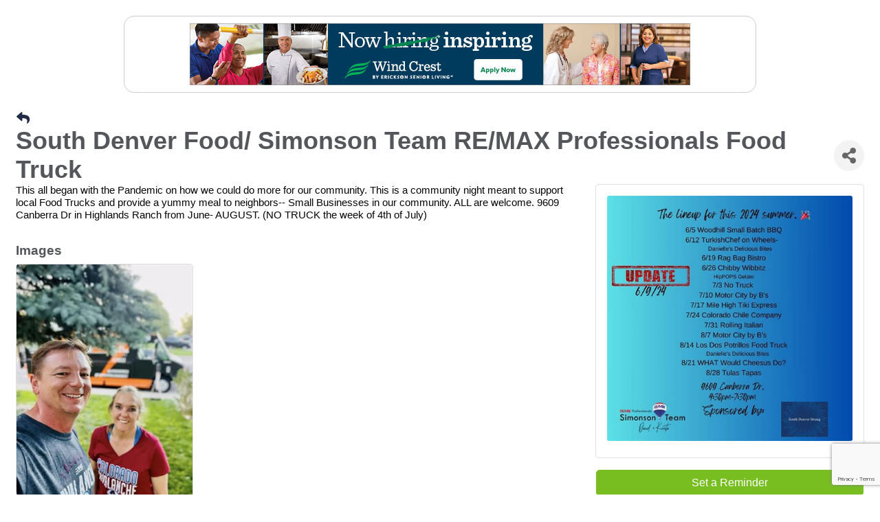

--- FILE ---
content_type: text/html; charset=utf-8
request_url: https://www.google.com/recaptcha/enterprise/anchor?ar=1&k=6LcpNUMUAAAAAB5iVpO_rzGG2TK_vFp7V6SCw_4s&co=aHR0cHM6Ly9tZW1iZXJzLmRvdWdsYXNjb3VudHljaGFtYmVyLm9yZzo0NDM.&hl=en&v=PoyoqOPhxBO7pBk68S4YbpHZ&size=compact&anchor-ms=20000&execute-ms=30000&cb=7443dmhrmn9v
body_size: 49841
content:
<!DOCTYPE HTML><html dir="ltr" lang="en"><head><meta http-equiv="Content-Type" content="text/html; charset=UTF-8">
<meta http-equiv="X-UA-Compatible" content="IE=edge">
<title>reCAPTCHA</title>
<style type="text/css">
/* cyrillic-ext */
@font-face {
  font-family: 'Roboto';
  font-style: normal;
  font-weight: 400;
  font-stretch: 100%;
  src: url(//fonts.gstatic.com/s/roboto/v48/KFO7CnqEu92Fr1ME7kSn66aGLdTylUAMa3GUBHMdazTgWw.woff2) format('woff2');
  unicode-range: U+0460-052F, U+1C80-1C8A, U+20B4, U+2DE0-2DFF, U+A640-A69F, U+FE2E-FE2F;
}
/* cyrillic */
@font-face {
  font-family: 'Roboto';
  font-style: normal;
  font-weight: 400;
  font-stretch: 100%;
  src: url(//fonts.gstatic.com/s/roboto/v48/KFO7CnqEu92Fr1ME7kSn66aGLdTylUAMa3iUBHMdazTgWw.woff2) format('woff2');
  unicode-range: U+0301, U+0400-045F, U+0490-0491, U+04B0-04B1, U+2116;
}
/* greek-ext */
@font-face {
  font-family: 'Roboto';
  font-style: normal;
  font-weight: 400;
  font-stretch: 100%;
  src: url(//fonts.gstatic.com/s/roboto/v48/KFO7CnqEu92Fr1ME7kSn66aGLdTylUAMa3CUBHMdazTgWw.woff2) format('woff2');
  unicode-range: U+1F00-1FFF;
}
/* greek */
@font-face {
  font-family: 'Roboto';
  font-style: normal;
  font-weight: 400;
  font-stretch: 100%;
  src: url(//fonts.gstatic.com/s/roboto/v48/KFO7CnqEu92Fr1ME7kSn66aGLdTylUAMa3-UBHMdazTgWw.woff2) format('woff2');
  unicode-range: U+0370-0377, U+037A-037F, U+0384-038A, U+038C, U+038E-03A1, U+03A3-03FF;
}
/* math */
@font-face {
  font-family: 'Roboto';
  font-style: normal;
  font-weight: 400;
  font-stretch: 100%;
  src: url(//fonts.gstatic.com/s/roboto/v48/KFO7CnqEu92Fr1ME7kSn66aGLdTylUAMawCUBHMdazTgWw.woff2) format('woff2');
  unicode-range: U+0302-0303, U+0305, U+0307-0308, U+0310, U+0312, U+0315, U+031A, U+0326-0327, U+032C, U+032F-0330, U+0332-0333, U+0338, U+033A, U+0346, U+034D, U+0391-03A1, U+03A3-03A9, U+03B1-03C9, U+03D1, U+03D5-03D6, U+03F0-03F1, U+03F4-03F5, U+2016-2017, U+2034-2038, U+203C, U+2040, U+2043, U+2047, U+2050, U+2057, U+205F, U+2070-2071, U+2074-208E, U+2090-209C, U+20D0-20DC, U+20E1, U+20E5-20EF, U+2100-2112, U+2114-2115, U+2117-2121, U+2123-214F, U+2190, U+2192, U+2194-21AE, U+21B0-21E5, U+21F1-21F2, U+21F4-2211, U+2213-2214, U+2216-22FF, U+2308-230B, U+2310, U+2319, U+231C-2321, U+2336-237A, U+237C, U+2395, U+239B-23B7, U+23D0, U+23DC-23E1, U+2474-2475, U+25AF, U+25B3, U+25B7, U+25BD, U+25C1, U+25CA, U+25CC, U+25FB, U+266D-266F, U+27C0-27FF, U+2900-2AFF, U+2B0E-2B11, U+2B30-2B4C, U+2BFE, U+3030, U+FF5B, U+FF5D, U+1D400-1D7FF, U+1EE00-1EEFF;
}
/* symbols */
@font-face {
  font-family: 'Roboto';
  font-style: normal;
  font-weight: 400;
  font-stretch: 100%;
  src: url(//fonts.gstatic.com/s/roboto/v48/KFO7CnqEu92Fr1ME7kSn66aGLdTylUAMaxKUBHMdazTgWw.woff2) format('woff2');
  unicode-range: U+0001-000C, U+000E-001F, U+007F-009F, U+20DD-20E0, U+20E2-20E4, U+2150-218F, U+2190, U+2192, U+2194-2199, U+21AF, U+21E6-21F0, U+21F3, U+2218-2219, U+2299, U+22C4-22C6, U+2300-243F, U+2440-244A, U+2460-24FF, U+25A0-27BF, U+2800-28FF, U+2921-2922, U+2981, U+29BF, U+29EB, U+2B00-2BFF, U+4DC0-4DFF, U+FFF9-FFFB, U+10140-1018E, U+10190-1019C, U+101A0, U+101D0-101FD, U+102E0-102FB, U+10E60-10E7E, U+1D2C0-1D2D3, U+1D2E0-1D37F, U+1F000-1F0FF, U+1F100-1F1AD, U+1F1E6-1F1FF, U+1F30D-1F30F, U+1F315, U+1F31C, U+1F31E, U+1F320-1F32C, U+1F336, U+1F378, U+1F37D, U+1F382, U+1F393-1F39F, U+1F3A7-1F3A8, U+1F3AC-1F3AF, U+1F3C2, U+1F3C4-1F3C6, U+1F3CA-1F3CE, U+1F3D4-1F3E0, U+1F3ED, U+1F3F1-1F3F3, U+1F3F5-1F3F7, U+1F408, U+1F415, U+1F41F, U+1F426, U+1F43F, U+1F441-1F442, U+1F444, U+1F446-1F449, U+1F44C-1F44E, U+1F453, U+1F46A, U+1F47D, U+1F4A3, U+1F4B0, U+1F4B3, U+1F4B9, U+1F4BB, U+1F4BF, U+1F4C8-1F4CB, U+1F4D6, U+1F4DA, U+1F4DF, U+1F4E3-1F4E6, U+1F4EA-1F4ED, U+1F4F7, U+1F4F9-1F4FB, U+1F4FD-1F4FE, U+1F503, U+1F507-1F50B, U+1F50D, U+1F512-1F513, U+1F53E-1F54A, U+1F54F-1F5FA, U+1F610, U+1F650-1F67F, U+1F687, U+1F68D, U+1F691, U+1F694, U+1F698, U+1F6AD, U+1F6B2, U+1F6B9-1F6BA, U+1F6BC, U+1F6C6-1F6CF, U+1F6D3-1F6D7, U+1F6E0-1F6EA, U+1F6F0-1F6F3, U+1F6F7-1F6FC, U+1F700-1F7FF, U+1F800-1F80B, U+1F810-1F847, U+1F850-1F859, U+1F860-1F887, U+1F890-1F8AD, U+1F8B0-1F8BB, U+1F8C0-1F8C1, U+1F900-1F90B, U+1F93B, U+1F946, U+1F984, U+1F996, U+1F9E9, U+1FA00-1FA6F, U+1FA70-1FA7C, U+1FA80-1FA89, U+1FA8F-1FAC6, U+1FACE-1FADC, U+1FADF-1FAE9, U+1FAF0-1FAF8, U+1FB00-1FBFF;
}
/* vietnamese */
@font-face {
  font-family: 'Roboto';
  font-style: normal;
  font-weight: 400;
  font-stretch: 100%;
  src: url(//fonts.gstatic.com/s/roboto/v48/KFO7CnqEu92Fr1ME7kSn66aGLdTylUAMa3OUBHMdazTgWw.woff2) format('woff2');
  unicode-range: U+0102-0103, U+0110-0111, U+0128-0129, U+0168-0169, U+01A0-01A1, U+01AF-01B0, U+0300-0301, U+0303-0304, U+0308-0309, U+0323, U+0329, U+1EA0-1EF9, U+20AB;
}
/* latin-ext */
@font-face {
  font-family: 'Roboto';
  font-style: normal;
  font-weight: 400;
  font-stretch: 100%;
  src: url(//fonts.gstatic.com/s/roboto/v48/KFO7CnqEu92Fr1ME7kSn66aGLdTylUAMa3KUBHMdazTgWw.woff2) format('woff2');
  unicode-range: U+0100-02BA, U+02BD-02C5, U+02C7-02CC, U+02CE-02D7, U+02DD-02FF, U+0304, U+0308, U+0329, U+1D00-1DBF, U+1E00-1E9F, U+1EF2-1EFF, U+2020, U+20A0-20AB, U+20AD-20C0, U+2113, U+2C60-2C7F, U+A720-A7FF;
}
/* latin */
@font-face {
  font-family: 'Roboto';
  font-style: normal;
  font-weight: 400;
  font-stretch: 100%;
  src: url(//fonts.gstatic.com/s/roboto/v48/KFO7CnqEu92Fr1ME7kSn66aGLdTylUAMa3yUBHMdazQ.woff2) format('woff2');
  unicode-range: U+0000-00FF, U+0131, U+0152-0153, U+02BB-02BC, U+02C6, U+02DA, U+02DC, U+0304, U+0308, U+0329, U+2000-206F, U+20AC, U+2122, U+2191, U+2193, U+2212, U+2215, U+FEFF, U+FFFD;
}
/* cyrillic-ext */
@font-face {
  font-family: 'Roboto';
  font-style: normal;
  font-weight: 500;
  font-stretch: 100%;
  src: url(//fonts.gstatic.com/s/roboto/v48/KFO7CnqEu92Fr1ME7kSn66aGLdTylUAMa3GUBHMdazTgWw.woff2) format('woff2');
  unicode-range: U+0460-052F, U+1C80-1C8A, U+20B4, U+2DE0-2DFF, U+A640-A69F, U+FE2E-FE2F;
}
/* cyrillic */
@font-face {
  font-family: 'Roboto';
  font-style: normal;
  font-weight: 500;
  font-stretch: 100%;
  src: url(//fonts.gstatic.com/s/roboto/v48/KFO7CnqEu92Fr1ME7kSn66aGLdTylUAMa3iUBHMdazTgWw.woff2) format('woff2');
  unicode-range: U+0301, U+0400-045F, U+0490-0491, U+04B0-04B1, U+2116;
}
/* greek-ext */
@font-face {
  font-family: 'Roboto';
  font-style: normal;
  font-weight: 500;
  font-stretch: 100%;
  src: url(//fonts.gstatic.com/s/roboto/v48/KFO7CnqEu92Fr1ME7kSn66aGLdTylUAMa3CUBHMdazTgWw.woff2) format('woff2');
  unicode-range: U+1F00-1FFF;
}
/* greek */
@font-face {
  font-family: 'Roboto';
  font-style: normal;
  font-weight: 500;
  font-stretch: 100%;
  src: url(//fonts.gstatic.com/s/roboto/v48/KFO7CnqEu92Fr1ME7kSn66aGLdTylUAMa3-UBHMdazTgWw.woff2) format('woff2');
  unicode-range: U+0370-0377, U+037A-037F, U+0384-038A, U+038C, U+038E-03A1, U+03A3-03FF;
}
/* math */
@font-face {
  font-family: 'Roboto';
  font-style: normal;
  font-weight: 500;
  font-stretch: 100%;
  src: url(//fonts.gstatic.com/s/roboto/v48/KFO7CnqEu92Fr1ME7kSn66aGLdTylUAMawCUBHMdazTgWw.woff2) format('woff2');
  unicode-range: U+0302-0303, U+0305, U+0307-0308, U+0310, U+0312, U+0315, U+031A, U+0326-0327, U+032C, U+032F-0330, U+0332-0333, U+0338, U+033A, U+0346, U+034D, U+0391-03A1, U+03A3-03A9, U+03B1-03C9, U+03D1, U+03D5-03D6, U+03F0-03F1, U+03F4-03F5, U+2016-2017, U+2034-2038, U+203C, U+2040, U+2043, U+2047, U+2050, U+2057, U+205F, U+2070-2071, U+2074-208E, U+2090-209C, U+20D0-20DC, U+20E1, U+20E5-20EF, U+2100-2112, U+2114-2115, U+2117-2121, U+2123-214F, U+2190, U+2192, U+2194-21AE, U+21B0-21E5, U+21F1-21F2, U+21F4-2211, U+2213-2214, U+2216-22FF, U+2308-230B, U+2310, U+2319, U+231C-2321, U+2336-237A, U+237C, U+2395, U+239B-23B7, U+23D0, U+23DC-23E1, U+2474-2475, U+25AF, U+25B3, U+25B7, U+25BD, U+25C1, U+25CA, U+25CC, U+25FB, U+266D-266F, U+27C0-27FF, U+2900-2AFF, U+2B0E-2B11, U+2B30-2B4C, U+2BFE, U+3030, U+FF5B, U+FF5D, U+1D400-1D7FF, U+1EE00-1EEFF;
}
/* symbols */
@font-face {
  font-family: 'Roboto';
  font-style: normal;
  font-weight: 500;
  font-stretch: 100%;
  src: url(//fonts.gstatic.com/s/roboto/v48/KFO7CnqEu92Fr1ME7kSn66aGLdTylUAMaxKUBHMdazTgWw.woff2) format('woff2');
  unicode-range: U+0001-000C, U+000E-001F, U+007F-009F, U+20DD-20E0, U+20E2-20E4, U+2150-218F, U+2190, U+2192, U+2194-2199, U+21AF, U+21E6-21F0, U+21F3, U+2218-2219, U+2299, U+22C4-22C6, U+2300-243F, U+2440-244A, U+2460-24FF, U+25A0-27BF, U+2800-28FF, U+2921-2922, U+2981, U+29BF, U+29EB, U+2B00-2BFF, U+4DC0-4DFF, U+FFF9-FFFB, U+10140-1018E, U+10190-1019C, U+101A0, U+101D0-101FD, U+102E0-102FB, U+10E60-10E7E, U+1D2C0-1D2D3, U+1D2E0-1D37F, U+1F000-1F0FF, U+1F100-1F1AD, U+1F1E6-1F1FF, U+1F30D-1F30F, U+1F315, U+1F31C, U+1F31E, U+1F320-1F32C, U+1F336, U+1F378, U+1F37D, U+1F382, U+1F393-1F39F, U+1F3A7-1F3A8, U+1F3AC-1F3AF, U+1F3C2, U+1F3C4-1F3C6, U+1F3CA-1F3CE, U+1F3D4-1F3E0, U+1F3ED, U+1F3F1-1F3F3, U+1F3F5-1F3F7, U+1F408, U+1F415, U+1F41F, U+1F426, U+1F43F, U+1F441-1F442, U+1F444, U+1F446-1F449, U+1F44C-1F44E, U+1F453, U+1F46A, U+1F47D, U+1F4A3, U+1F4B0, U+1F4B3, U+1F4B9, U+1F4BB, U+1F4BF, U+1F4C8-1F4CB, U+1F4D6, U+1F4DA, U+1F4DF, U+1F4E3-1F4E6, U+1F4EA-1F4ED, U+1F4F7, U+1F4F9-1F4FB, U+1F4FD-1F4FE, U+1F503, U+1F507-1F50B, U+1F50D, U+1F512-1F513, U+1F53E-1F54A, U+1F54F-1F5FA, U+1F610, U+1F650-1F67F, U+1F687, U+1F68D, U+1F691, U+1F694, U+1F698, U+1F6AD, U+1F6B2, U+1F6B9-1F6BA, U+1F6BC, U+1F6C6-1F6CF, U+1F6D3-1F6D7, U+1F6E0-1F6EA, U+1F6F0-1F6F3, U+1F6F7-1F6FC, U+1F700-1F7FF, U+1F800-1F80B, U+1F810-1F847, U+1F850-1F859, U+1F860-1F887, U+1F890-1F8AD, U+1F8B0-1F8BB, U+1F8C0-1F8C1, U+1F900-1F90B, U+1F93B, U+1F946, U+1F984, U+1F996, U+1F9E9, U+1FA00-1FA6F, U+1FA70-1FA7C, U+1FA80-1FA89, U+1FA8F-1FAC6, U+1FACE-1FADC, U+1FADF-1FAE9, U+1FAF0-1FAF8, U+1FB00-1FBFF;
}
/* vietnamese */
@font-face {
  font-family: 'Roboto';
  font-style: normal;
  font-weight: 500;
  font-stretch: 100%;
  src: url(//fonts.gstatic.com/s/roboto/v48/KFO7CnqEu92Fr1ME7kSn66aGLdTylUAMa3OUBHMdazTgWw.woff2) format('woff2');
  unicode-range: U+0102-0103, U+0110-0111, U+0128-0129, U+0168-0169, U+01A0-01A1, U+01AF-01B0, U+0300-0301, U+0303-0304, U+0308-0309, U+0323, U+0329, U+1EA0-1EF9, U+20AB;
}
/* latin-ext */
@font-face {
  font-family: 'Roboto';
  font-style: normal;
  font-weight: 500;
  font-stretch: 100%;
  src: url(//fonts.gstatic.com/s/roboto/v48/KFO7CnqEu92Fr1ME7kSn66aGLdTylUAMa3KUBHMdazTgWw.woff2) format('woff2');
  unicode-range: U+0100-02BA, U+02BD-02C5, U+02C7-02CC, U+02CE-02D7, U+02DD-02FF, U+0304, U+0308, U+0329, U+1D00-1DBF, U+1E00-1E9F, U+1EF2-1EFF, U+2020, U+20A0-20AB, U+20AD-20C0, U+2113, U+2C60-2C7F, U+A720-A7FF;
}
/* latin */
@font-face {
  font-family: 'Roboto';
  font-style: normal;
  font-weight: 500;
  font-stretch: 100%;
  src: url(//fonts.gstatic.com/s/roboto/v48/KFO7CnqEu92Fr1ME7kSn66aGLdTylUAMa3yUBHMdazQ.woff2) format('woff2');
  unicode-range: U+0000-00FF, U+0131, U+0152-0153, U+02BB-02BC, U+02C6, U+02DA, U+02DC, U+0304, U+0308, U+0329, U+2000-206F, U+20AC, U+2122, U+2191, U+2193, U+2212, U+2215, U+FEFF, U+FFFD;
}
/* cyrillic-ext */
@font-face {
  font-family: 'Roboto';
  font-style: normal;
  font-weight: 900;
  font-stretch: 100%;
  src: url(//fonts.gstatic.com/s/roboto/v48/KFO7CnqEu92Fr1ME7kSn66aGLdTylUAMa3GUBHMdazTgWw.woff2) format('woff2');
  unicode-range: U+0460-052F, U+1C80-1C8A, U+20B4, U+2DE0-2DFF, U+A640-A69F, U+FE2E-FE2F;
}
/* cyrillic */
@font-face {
  font-family: 'Roboto';
  font-style: normal;
  font-weight: 900;
  font-stretch: 100%;
  src: url(//fonts.gstatic.com/s/roboto/v48/KFO7CnqEu92Fr1ME7kSn66aGLdTylUAMa3iUBHMdazTgWw.woff2) format('woff2');
  unicode-range: U+0301, U+0400-045F, U+0490-0491, U+04B0-04B1, U+2116;
}
/* greek-ext */
@font-face {
  font-family: 'Roboto';
  font-style: normal;
  font-weight: 900;
  font-stretch: 100%;
  src: url(//fonts.gstatic.com/s/roboto/v48/KFO7CnqEu92Fr1ME7kSn66aGLdTylUAMa3CUBHMdazTgWw.woff2) format('woff2');
  unicode-range: U+1F00-1FFF;
}
/* greek */
@font-face {
  font-family: 'Roboto';
  font-style: normal;
  font-weight: 900;
  font-stretch: 100%;
  src: url(//fonts.gstatic.com/s/roboto/v48/KFO7CnqEu92Fr1ME7kSn66aGLdTylUAMa3-UBHMdazTgWw.woff2) format('woff2');
  unicode-range: U+0370-0377, U+037A-037F, U+0384-038A, U+038C, U+038E-03A1, U+03A3-03FF;
}
/* math */
@font-face {
  font-family: 'Roboto';
  font-style: normal;
  font-weight: 900;
  font-stretch: 100%;
  src: url(//fonts.gstatic.com/s/roboto/v48/KFO7CnqEu92Fr1ME7kSn66aGLdTylUAMawCUBHMdazTgWw.woff2) format('woff2');
  unicode-range: U+0302-0303, U+0305, U+0307-0308, U+0310, U+0312, U+0315, U+031A, U+0326-0327, U+032C, U+032F-0330, U+0332-0333, U+0338, U+033A, U+0346, U+034D, U+0391-03A1, U+03A3-03A9, U+03B1-03C9, U+03D1, U+03D5-03D6, U+03F0-03F1, U+03F4-03F5, U+2016-2017, U+2034-2038, U+203C, U+2040, U+2043, U+2047, U+2050, U+2057, U+205F, U+2070-2071, U+2074-208E, U+2090-209C, U+20D0-20DC, U+20E1, U+20E5-20EF, U+2100-2112, U+2114-2115, U+2117-2121, U+2123-214F, U+2190, U+2192, U+2194-21AE, U+21B0-21E5, U+21F1-21F2, U+21F4-2211, U+2213-2214, U+2216-22FF, U+2308-230B, U+2310, U+2319, U+231C-2321, U+2336-237A, U+237C, U+2395, U+239B-23B7, U+23D0, U+23DC-23E1, U+2474-2475, U+25AF, U+25B3, U+25B7, U+25BD, U+25C1, U+25CA, U+25CC, U+25FB, U+266D-266F, U+27C0-27FF, U+2900-2AFF, U+2B0E-2B11, U+2B30-2B4C, U+2BFE, U+3030, U+FF5B, U+FF5D, U+1D400-1D7FF, U+1EE00-1EEFF;
}
/* symbols */
@font-face {
  font-family: 'Roboto';
  font-style: normal;
  font-weight: 900;
  font-stretch: 100%;
  src: url(//fonts.gstatic.com/s/roboto/v48/KFO7CnqEu92Fr1ME7kSn66aGLdTylUAMaxKUBHMdazTgWw.woff2) format('woff2');
  unicode-range: U+0001-000C, U+000E-001F, U+007F-009F, U+20DD-20E0, U+20E2-20E4, U+2150-218F, U+2190, U+2192, U+2194-2199, U+21AF, U+21E6-21F0, U+21F3, U+2218-2219, U+2299, U+22C4-22C6, U+2300-243F, U+2440-244A, U+2460-24FF, U+25A0-27BF, U+2800-28FF, U+2921-2922, U+2981, U+29BF, U+29EB, U+2B00-2BFF, U+4DC0-4DFF, U+FFF9-FFFB, U+10140-1018E, U+10190-1019C, U+101A0, U+101D0-101FD, U+102E0-102FB, U+10E60-10E7E, U+1D2C0-1D2D3, U+1D2E0-1D37F, U+1F000-1F0FF, U+1F100-1F1AD, U+1F1E6-1F1FF, U+1F30D-1F30F, U+1F315, U+1F31C, U+1F31E, U+1F320-1F32C, U+1F336, U+1F378, U+1F37D, U+1F382, U+1F393-1F39F, U+1F3A7-1F3A8, U+1F3AC-1F3AF, U+1F3C2, U+1F3C4-1F3C6, U+1F3CA-1F3CE, U+1F3D4-1F3E0, U+1F3ED, U+1F3F1-1F3F3, U+1F3F5-1F3F7, U+1F408, U+1F415, U+1F41F, U+1F426, U+1F43F, U+1F441-1F442, U+1F444, U+1F446-1F449, U+1F44C-1F44E, U+1F453, U+1F46A, U+1F47D, U+1F4A3, U+1F4B0, U+1F4B3, U+1F4B9, U+1F4BB, U+1F4BF, U+1F4C8-1F4CB, U+1F4D6, U+1F4DA, U+1F4DF, U+1F4E3-1F4E6, U+1F4EA-1F4ED, U+1F4F7, U+1F4F9-1F4FB, U+1F4FD-1F4FE, U+1F503, U+1F507-1F50B, U+1F50D, U+1F512-1F513, U+1F53E-1F54A, U+1F54F-1F5FA, U+1F610, U+1F650-1F67F, U+1F687, U+1F68D, U+1F691, U+1F694, U+1F698, U+1F6AD, U+1F6B2, U+1F6B9-1F6BA, U+1F6BC, U+1F6C6-1F6CF, U+1F6D3-1F6D7, U+1F6E0-1F6EA, U+1F6F0-1F6F3, U+1F6F7-1F6FC, U+1F700-1F7FF, U+1F800-1F80B, U+1F810-1F847, U+1F850-1F859, U+1F860-1F887, U+1F890-1F8AD, U+1F8B0-1F8BB, U+1F8C0-1F8C1, U+1F900-1F90B, U+1F93B, U+1F946, U+1F984, U+1F996, U+1F9E9, U+1FA00-1FA6F, U+1FA70-1FA7C, U+1FA80-1FA89, U+1FA8F-1FAC6, U+1FACE-1FADC, U+1FADF-1FAE9, U+1FAF0-1FAF8, U+1FB00-1FBFF;
}
/* vietnamese */
@font-face {
  font-family: 'Roboto';
  font-style: normal;
  font-weight: 900;
  font-stretch: 100%;
  src: url(//fonts.gstatic.com/s/roboto/v48/KFO7CnqEu92Fr1ME7kSn66aGLdTylUAMa3OUBHMdazTgWw.woff2) format('woff2');
  unicode-range: U+0102-0103, U+0110-0111, U+0128-0129, U+0168-0169, U+01A0-01A1, U+01AF-01B0, U+0300-0301, U+0303-0304, U+0308-0309, U+0323, U+0329, U+1EA0-1EF9, U+20AB;
}
/* latin-ext */
@font-face {
  font-family: 'Roboto';
  font-style: normal;
  font-weight: 900;
  font-stretch: 100%;
  src: url(//fonts.gstatic.com/s/roboto/v48/KFO7CnqEu92Fr1ME7kSn66aGLdTylUAMa3KUBHMdazTgWw.woff2) format('woff2');
  unicode-range: U+0100-02BA, U+02BD-02C5, U+02C7-02CC, U+02CE-02D7, U+02DD-02FF, U+0304, U+0308, U+0329, U+1D00-1DBF, U+1E00-1E9F, U+1EF2-1EFF, U+2020, U+20A0-20AB, U+20AD-20C0, U+2113, U+2C60-2C7F, U+A720-A7FF;
}
/* latin */
@font-face {
  font-family: 'Roboto';
  font-style: normal;
  font-weight: 900;
  font-stretch: 100%;
  src: url(//fonts.gstatic.com/s/roboto/v48/KFO7CnqEu92Fr1ME7kSn66aGLdTylUAMa3yUBHMdazQ.woff2) format('woff2');
  unicode-range: U+0000-00FF, U+0131, U+0152-0153, U+02BB-02BC, U+02C6, U+02DA, U+02DC, U+0304, U+0308, U+0329, U+2000-206F, U+20AC, U+2122, U+2191, U+2193, U+2212, U+2215, U+FEFF, U+FFFD;
}

</style>
<link rel="stylesheet" type="text/css" href="https://www.gstatic.com/recaptcha/releases/PoyoqOPhxBO7pBk68S4YbpHZ/styles__ltr.css">
<script nonce="UfBxzha_lD8YRObjn2JuEA" type="text/javascript">window['__recaptcha_api'] = 'https://www.google.com/recaptcha/enterprise/';</script>
<script type="text/javascript" src="https://www.gstatic.com/recaptcha/releases/PoyoqOPhxBO7pBk68S4YbpHZ/recaptcha__en.js" nonce="UfBxzha_lD8YRObjn2JuEA">
      
    </script></head>
<body><div id="rc-anchor-alert" class="rc-anchor-alert"></div>
<input type="hidden" id="recaptcha-token" value="[base64]">
<script type="text/javascript" nonce="UfBxzha_lD8YRObjn2JuEA">
      recaptcha.anchor.Main.init("[\x22ainput\x22,[\x22bgdata\x22,\x22\x22,\[base64]/[base64]/[base64]/[base64]/[base64]/[base64]/KGcoTywyNTMsTy5PKSxVRyhPLEMpKTpnKE8sMjUzLEMpLE8pKSxsKSksTykpfSxieT1mdW5jdGlvbihDLE8sdSxsKXtmb3IobD0odT1SKEMpLDApO08+MDtPLS0pbD1sPDw4fFooQyk7ZyhDLHUsbCl9LFVHPWZ1bmN0aW9uKEMsTyl7Qy5pLmxlbmd0aD4xMDQ/[base64]/[base64]/[base64]/[base64]/[base64]/[base64]/[base64]\\u003d\x22,\[base64]\\u003d\x22,\x22wrhcw7LDo8KYI8KhT8KEVw7DisKLw7AUAXzCvMOQEELDiybDpVzCp2wBSBvCtwTDu3lNKnZdV8OMZsOFw5J4BkHCuwt5I8KifjVawrsXw6XDtMK4IsKEwrLCssKPw7dGw7hKAcKcN2/DjsOCUcO3w5HDuwnChcO2wociCsOTBCrCgsOkGnhwMcO8w7rCiSfDucOEFGYiwofDqkvCn8OIwqzDnMOPYQbDr8KHwqDCrEbCkEIMw5jDocK3wqoCw6kKwrzCmcKzwqbDvVLDisKNwonDt3JlwrhDw4U1w4nDjsKrXsKRw6sAPMOcYcK0TB/CocKowrQDw4LCoSPCiDgsRhzCswsVwpLDvwMlZyXCtTDCt8O+VsKPwp8tYgLDl8KLHnYpw5XCm8Oqw5TCn8KqYMOgwrtCKEvClcODcHMEw6TCmk7ChsKHw6zDrV/[base64]/CtcO7FHwEw580UxJOQsKuwpDCklRzAcOSw6jCvMKXwrXDpgXCsMOPw4HDhMO3V8OywpXDv8OHKsKOwr/Dr8Ojw5AQV8Oxwrwyw77CkDxhwoocw4sjwqQhSDXCmSNbw7sAcMOPW8O7Y8KFw4hODcKMYcK7w5rCg8O+RcKdw6XCkjopfgLCuGnDiybCtMKFwpFnwpM2wpEZE8KpwqJpw5hTHXLCm8OgwrPCqMOKwofDm8O4wpHDmWTCjMKrw5Vcw4s0w67DmH/CvSnCgAEkdcO2w7JDw7DDmhrDmXLCkR8BNUzDrW7Ds3QBw4MaVWfCtsOrw7/DlMOVwqVjP8OwNcOkH8ONQ8Kzwq04w4A9PsOvw5oLwovDsGIcK8OTQsOoJsKBEhPCi8KiKRHClcK5wp7CoX7CtG0ge8OEworClRo2bAxKwrbCq8Ocwrwmw5USwo/CjiA4w5vDncOowqYHGmnDhsKQM1N9LETDu8KRw7ESw7N5McKwS2jCvHYmQ8KYw6zDj0dGPl0Ew6fCrg12woMWwpjCkUvDikVrM8KASlbCicK7wqk/RwvDpjfCjApUwrHDscK+acOHw7NDw7rCisKYI2ogFsOnw7bCusKbf8OLZxjDvVU1UMK6w5/Cnh9Bw64iwrU6R0PDqMOiRB3DhU5iecOjwppZQ2LCjnrDucKRw5jDjj7CnsKJw7hjworDviRXG3wzM3x/[base64]/DicOkw4TDgDl1wr3CocONwqAow7bCnMO/w6HCmsKoGMKNVGRoUcOywo8rXnDClcK+wo7Ck1fCu8OPworDt8OUFWxXewvCmDnCmMKFQyXDiWDDpAvDssOXw41cwoMuw57CksK6woHCi8KjY0fDpcKOw45ALz0wwqMIEcO6K8KpLsKdw4h+wrXDgsOPw55lUcOgwoXDqSM9wr/CkcOVfMKawqU7e8O3bsOPMcOaQcKMwpzDrlTCtcKRcMKyBBPDsDvChU90wpYlw5nDvCjCt3vCiMKRVcOQMRTDusKkecKVU8OKFAPCgsORw6LDskNmLsO/CcKHw5vDnyLDtsOwwqzCjsOdbMKyw4jCtMOCw7DDqQoqJMKxbcOEIwYcbMK9QWDDsTjDjcKIUsKnQ8K/wpLCvcKmBATCusK8wrzCt25Cw5XCkRQsUsO8HToFwr3DvQ3Do8KOw4bCosOCw4YnMcOZwpPCgsKzMcOEw7hlwoPDoMKZwpHClsKQEABnwrVvbVbDs17CtivCkz/DtWPDiMOfW1AMw7jCtVfDg1wpYTTCn8O7ScOSwq/Cr8KbH8OWw6vDvsO7w71lSWA2Yks0ZiE+w7XDgsOywovDnlIqYioRwqbCiARBd8OYe29OZMOWC30/ci7Cr8OcwoAkG03DgmnDsXzCvsO9e8Ojw48EUsO9w4TDgHDCoBXCswvDscKyJ2EGwrFMwqzCm2bDuRULw79PAhcPUMK8FcOHw5LCksOOe3bDsMK4UcOMwrIwZ8Kxw5gRw7/DvjkNacK2UDdsccOiwoM0w5vCqDfCsXkJEVbDusKRwr0ewq3CqlTCr8KqwpJvw4x9ChfChDlAwofCisKHOMKRw45Ew6BqUMOEUkssw6fCvQ7DkcOIw6wTeHpzZnnCslDCpAw6wpfDuTHCoMOmeEPCpsK+X0DCj8KoMnZiw4vDg8O/[base64]/[base64]/CocOVwqDCjcOlw5DDscKMMXLCvjElesKdOQ1hc8O2Z8KSwozCm8KwMAHDri3DrjjDhk5Pw48Qwow4CcOKw6vDj0YQY2x0wpp1OAtsw43Ctkljwq0sw4t6w6JHIsOAZkEMwpXDtGLCrsOUwrrDtsKKwqZnGgLClmk+wr7Cu8OUwp0NwoQBwpTDlnTDgg/CocK+RMK9wpgDYBRYVcOmacK0SiNlUFVZX8OuSMOmA8OTw6AFVD8swq/CkcOJacO3NMOkwqvCkMKzw7LCkUjDtEABccOJf8KhIsKhJcOYAMKNw7o5wqcLwrXDt8OCXBxBVcKMw5LDpFDDpmp+PMK3Kj8COxfDgX4qDkXDjTvDj8Okw4/[base64]/UMKVfsO6FsOyRhDCmMO+OsOUw7sdHzEywpnCskTDvT/Dp8OuGCfDn28ywq1xKMK2w5QbwqpHf8KHGcO8BygbMxEgwoYrw57DkkTCnVYnw6/Dg8KXTAI5T8OLwrrCkgcHw4wGTsOrw5bCgMKwwp/Cv13DkUBFe2dWWcKNXsKzYMORbMOWwqF/w5hyw7gKVsKfw41JBcOaXUVpd8Owwr8bw7DDii0zSC9Ow5dQwrfCqhZlwp7DosO6QyAcDcKQG0/CjjDCgcKWcMOGCFHDtkHCn8KOUsKRwqRNwpjCjsOTKx/[base64]/[base64]/w5l6HMK0X8O6K3Vrw5TDsV3Cp0nDnF7CjEzDlF/DplxzDwTCiwjDi2F9E8OTwrpVw5VEwqwsw5ZFw71tTMK8BAzDk2lZCMOCw4EKW1dhwrBcb8Kjw6pWwpHDqMKkw70bPcObw7hdN8Khwr/[base64]/DhggUBMO6Ri3Dk8OPGlbDixY3CcK9wr/[base64]/[base64]/[base64]/DsRs/w4BrEMKfwpLDh8KuNMOmwrHDgcKPw7wPw6tZO009wrkVJQTChlLDnMOdTFDCjWvDthxBLcOwwq7DvVMawo/ClcKbMlBzw5zDvcOOZcKoLi/[base64]/CqMKVSMK6wqkQw4XDi8KFPEHCjW7ChynCuQTCocOoesOdacKzW3nDu8Kvw6nCv8OTTMKIw43DocOrd8K0B8KbBcOIw4NRbsOvB8O4w4DCssKYw74ewqlEwokiw7Yzw5XDusKnw7jChcKaQAgzOgtmKm5EwosYw4/[base64]/CmWhSVjVwwol0wpTCpG3DgUXCtC9EwqrDuG/DtUnCnFfDq8O7wpMIw5FEK0bDuMKrw5w7w4t8TMKLwr7CusO1wrrCn3VDw4bCmMO9K8OmwpnCisKHw49Cw5XCgMK1w6YHwpvCrsO4w7x0w5vCt2oKwpzCt8KTwq5Vw7wRw5Mkd8OwKhjDsi3DtMKLwq1EwqjDscOKC1rCqsK2w67ClEpnLMKCw599wq/DtMKQd8KxKTjCmzTDvS3DkmEAKsKEfSjCl8KuwpIxwpcZcsOBwpPCpTXDqsOQK0XCgU4WCcKfUcKaNkTCryPCvFbDqnJCW8KRwprDgz12Ek5PdjBjGEF1w5JbLCfDnU7Dm8Kjw6/ClkQicUDDjTY6CFnCvsOJw4d+QsKgR1orw6F5eGgiw57DrsOZwr/Clgcpw598GAdFw5hgw4XDmzpAwqsUZ8KvwqPCksO0w4wBw4dIKMKewojDusKcO8OxwqXDunHDmQXCsMO1wonDmzERM0pgwozDiinDjcKLCAfChHdKw57DkSjComs4w6hPwpTDhMKgw4Vlw5fCgFLDtMOFwqxhDwE5w6odJMKzwq/DmiHCmBbCjxLCkMK9w4lzwrfCg8KcwrHCoBdVSMO3w5/DpMKlwpo7LmbDpMK3wqchX8Kiw4XCjcOgw6bDjsK3w7HDgzLCn8KLwpNFw6Vhw586NMOXUMKowrZAK8KRw77CjcOvw4kKaRk7VivDmW3Cgm/DokjCjlUkUcKkNMOVecKwQy8Rw7cMIXnCrSrCgMOfHMOyw7PCskhowqFFecOlRMKewohuD8KwccOkMwprw6oERx5OfsOsw7vDuEnCtjVZwqnDuMKUeMKZw6nDuDfDusOvfMOHSmB0GMKgaThqwpAkwr4Kw6h8w5M7w5NoPcORwo4Ew5vDmMO/[base64]/D0s3w7Iwwrswwr1eMCdxLUXDr8KMRV/DlikdwrrDqcKTw5bCqEvDsmXDmsOkw4sqwp7DhFVSKsOZw50Yw5TClBTDmjrDicO3w6nCgibCn8OpwoLDu17Dh8O4w6/Cl8KKwqbDrHgXR8KQw6Ijw7zCpsOscmrCisOjCXrCtCPChwUUwpjDhzLDiyHDncK+FR7CiMKow7lISMKTGyIwJgbDknwvwq5/[base64]/Cl8KlZcO3YRrDigELw78lwoklJ8OVJMOUw4XDjMOKwpsjQSFaeFzDpzLDmg/DhcOMw6AhQsKBwofDoks7eVXDkEPDjMKiw67CpSlCwrvDhcKGEMONc0Miw7HDkz4Jwq4xbMOcwrnDs0PCncOBw4BYPMO3w6fCoCjDvy/DvsKyIQhNwr0XaGIZXcODwrUqGX3ClsO2woFlw4bDp8KXJQoIwrZnwqDDj8KTcQRZdsKIG1BnwqUiw6rDrUx6QMKKw6QQPG9ZNUpMIGA2w4AXWMO1DcOfeCnCosO2d1/DhF/[base64]/DtzjCkMOswplsw4bCvD3DpMOZecO2w7TChMOBw4IHw49GwqfCn8Ocw7x4w6ZzworCrsKfHMOmTcOwVxEidMOFw5vCjcO4DMKcw6/ClHTCssKfFDjDusO6UDFbwrtzI8OBRcOIfMOXOcKSwrzDiiFCwq1Kw6cTwqM6w4bChsKvwpbDk0XDpiXDgGZjXsOFbcOewrBjw57DgSvDucOlDMO8w4UHXDw0w5IVw6wtaMOqw6MEPh0ewqHCmXQOUcKfX2PCh0duw69+KS/[base64]/w53DsgrCpMKMwppmw6w4wrA3wpNgHsOoJGTDhsKhwrTDuMOHYsKLw4jDr3Q/U8OnfSzCv3RkVcKhGMO4w6R0QHVJwqMmwoHCj8OIa1PDkMOBGcOSAsO6w5rCo2hfecKvwpB8Ti7CsRfCnW3Cr8K1wqsJIT/CvcO9wrTDjhgSXsOcw47CjcKCGUbClsOXwrg5RzI/w5lLw6fCg8OqbsOQw5rDhcKBw6U0w4pfwoMiw4LDqMKpa8OYMUPCjcKKGW8ray3CnDpXMHrDscKVFcO/w71Qwoxzw4JXwpbCicKrwotMw4rCjMK1w7ldw6nDsMO+woUOO8OOLcK9ecORSWN2BUXCucOtL8Kaw5bDo8Kzw4vCrVAvwqvCm3UNcnXCpnXDvHLCnsOafDrCj8KSUykjw6TCqMKAwrJDd8Kqw5MAw4UqwqMbChxiMMKfwrZ9w5/Cpl3DqcOJMwbCl27DtsKdwrpjW2RSLDzCkcO7KMK5Q8KUCMOywoESw6bDtMKxA8KNw4MCHMKKP2jDlxF/wo7Ci8OCw5lUw5DCjsK2wpk+JsOdb8KfTsKfLsOiWiXDjjsaw6d8wrzClxN/[base64]/[base64]/Cu8Kjw4Zow4gyJcOIQMKUw6fCjB1JGC4kwrLDtsOnwrHCin/DgkTDtwbCvlTClTbDvgo1woI+BQ/CkcKpwp/CksKswqo/BHfCosOHw6LCpGYML8Kcw47DohxgwqxeP34UwpM6JGDDp20Tw7FRN0JSw57Dhl4Ow6tcOcKXKCnDmX/DgsOxw7/Dm8OZbsOtwpUjwrnCmMKVwrFdHcOywrjDmsKEN8K+ZzPCicOLJyPDuVF9H8KRwoXCs8OuYsKjTMKswrvCrUDDmRTDhAbCgSLCmsO/HDgXw61Kw4HDrMO4B1zDo3PCsRwqwqPCnsOPLcKXwrExw5FawobCsMO8V8OKCGLCnsK4w7/DmyfCgULDscKKw703AcOeaQwfRsKSC8KfEsKXNUYGMsKzwpwmPGjCl8KLYcKgw4gjwpsDa1NTw6tLworDucKVXcKswpg9w5/Ds8K5wo/DuVoKaMKvwo3Dpw/CmsOBw7M/w54vwqzCuMO9w4nCvjtPw5VnwoNzw4TCoTPDhjhqbmJRNcKCw74SBcK5wq/DiTzCq8KZw6oWQcK7CnfDqcO1XTgPExgGwoAnwrlhch/DgcKsQxDDhMOEEwU+w5dyVsOWw6DCjA7Cv3nCr3HDo8K0wo/ChsO1bsKDE2vDqUkWw4NWasO7w6suw5ILBMOsGRrCt8K/aMKFw7HDhsKgQV06McK7w7rDvnIvwpLChWLDmsO5BsKHSVDDlDPCpn7ClMK+dSHCswJowoZxBxlcLcO5w41cL8KcwqXCoEHCg1/[base64]/fh9SwqDCswTCocO2wpDDjGzCrDY9ME/[base64]/[base64]/[base64]/fzDCkcKydMO5woQdVMK8wqDCoxXCtMKsJ8OpGCXDkCs/wo7CnAfCryQiQcKbwqvDvwvCt8OqY8KuKGowc8ODw4oJBgLCqSTCn3RMHMOqC8OmwpvDjnvDrsKFbALDtGzCoGIlZcKrw4DCmRrCoTHCjVjDu0/DjWzCkytrHRHCgMKiH8OVwrvCnMO8a3sEwrTDvsOYwq4/eD0/EsKWwrdKKMKmw7VCwrTCgsKtA3YawrHCoisiw63DgUNtwqYVw593aGvCt8Otw7DCrMKtdQvColfCkcKDIsK2wqJlQ3HDo3rDj2hQG8OVw6hISsKnZVfCsQHDlTt2wqlpM0rCl8K3wpBrw7jDu0vDsz4uFgNkFMOFcAI/w4JUGMOZw5F7wrVHdBEFwoYsw7nDgsOgGcOdw6nDvAnDklkEbl/Dt8KIBBJcw4nClR/ClMKDwrQWVmDDjsKjb3jCl8ODRWwHXsOqecOgw7YVdXjCs8Khw4PDnQLDs8OuSsKkN8KpWMOdITA/[base64]/LCrCtFPDlcKBw5/[base64]/CqMOWw5x1w7DDmsOiV0g9w4EZVMOPfsOiWDLDpzFNwqhcw7LCuMKlOMObdxYSw7HDs3hvw6XDvsO1wpzCujh1YA7CvcOww4h9U21GIMOSBwJsw41AwoMiAg3Dp8O/[base64]/wpTDp3IZwonDmMOZwpIGwqXDksKDw6XDsMK+Sm02wrzCnU7DoAo9wqfCt8OHwokqDMKGw4hNfcKfwqwBNsK1wpXCg8KXXMOwMcKvw4/CpWTDr8KOw7Q1bMOoNcK/T8Ojw7TCocKPJsOscjvDnBEKw4V1w7bDjsO6PcOXPsOiCcOUE0EwWxLDqhvChMKcIglBw7Akw4LDild1OgzCrDlHeMODc8Olw7zDjMO0wrnCpyLCjm3DsXFyw4DCqTTCjMKowo3DgSDDkMK7woZDw7Zxw6Fdw7E1NhbCqRjDvVsAw5zChn9xBcODwohkwpF/E8Obw6zCicOTesKAwrbDnjnDiznCgArCg8KkNxE4wrttYVQOwpjDniQfSR3DmcOYM8K3AhLDt8O4FsKud8KWSQbDujPCgsKgVEkbPcKMZcObw6rDk1/DsTZBwpLDtcOxRcOTw6vCh2HCisOFw4/DrsK+AMOgw7TDrBlPw7JVLMKtw5HDhVJEWFnDhS5Mw7fCpcKGcsOsw5PDnsKWJ8K6w753TcOsa8KfPcKePFcUwpVNwrBmwopywpnDtWpKw6luT3zCt2Q9wo7DusOBGRsEQHFqQAHDicO/[base64]/DuncJw7ppWj/CtMK7TBZawpEGWsKJRMOwwqbCqsKVaW0/[base64]/DpVPDoxE7RxoEEsKdwr1tQMKcw7/[base64]/CpMOSMzFawpAKw7gfBRnDkWZ1GsKGwqF+wonCoEhvwqUGJcOhEsK6w6TCv8K0wpbCgl9/woZQwqPClsOUwpzDsGDDm8OEL8KlwrrCujdNJUU7LBDDjcKJwqptwoR4wo8hPsKhLMK3w5nDmCnDiCMPw6EIMHnDuMOXwqAdbRluJ8K2w4gzfcORE0k4w7Y0wrtTPT/CvMOvw4nCm8O0FzkHw6fDscK7w4/DkSbDlzfDkn3CpMOcw5dZw6M9w6nDsBjCnzonwpoBUwTCisKePBjDhcKLPCvCscOPcsKFVg7DtsKtw7/ChV8mLcOiw6jCjAEuw4Fjwo3DpjQRwpQaSSVmU8Okwr5cw5syw7w1Dgdww6Azw4ZJSmQRKsOqw6zDgn9Bw4ZbWBgOMFjDo8Kpw41xZcOHCcOuLsOFPMK/wq7Cljwyw5bCmMK2N8Kew65WO8O8Shx3D0lowoFqwr1/IMOOAWPDmCogK8OjwozDt8KMw4MgAiHDpMOwTxF7KsKnw6bCo8Kow5nDs8OVwqHDu8Kbw5XCtVNVQ8KcwrsRWwglw6zDlADDicOVw7XDv8OgRMOowo3CssKbwqPCsAd6wq8CXcO1wo1WwoJDw6jDssOcMHHCnwnCuARnw4cQVcOIw4jDqcKQTcK4w4jCgMKQwq0SGA/Ck8K6wrPCjsKLaW3DnF5VwqrDqzQ+w7fCjHfCtHNBf1ZTZ8OSIHVPdmjDm07Cn8O5wrDCi8O2F2HCj1DCsj03VSDCkMOjwqpQw6tYw61/[base64]/[base64]/CjsOmc8Kiw4MNA8ODwq5awpwPwrpNNMKjwpzClsOPwrslHMKCP8OsQxTCnsKLwqzDncKYw6LClHJcHcOjwr3CuFMKw4LDuMKSPMOhw7/CusOySWgWw4XCjjkUwrXCv8KzPlk+ScOhZmfDpsO4wrXDkxseHMK+Cl7Dm8KCbxsEf8OkejJRwrHCr3VVwoV0JnXCiMK/wpLDn8Kew7/DscONL8O1wpDCvsOPEcKOw4nCsMKiwoHDhwUlA8KYw5PDt8ODw6l/NBwJM8Oiw7nDp0d5w7ZmwqPDrkd0w77Dv2LCuMO4w5vDt8Ohw4HCtcKpIcKQKMKLbsKfw6AMwrUzw4kvw5/DisKBw7NyJsKuaTLDoBTCikLCqcKEwp3CrSrCnMKFWiZTaSTCvQLDvcOzAsKgfFHCocKyJ3IqUMO+JFbCpsKVAMOAw7dvWGQRw5XDk8Kzw7nDlhw2wqLDisKJNcKjA8OEWx/DllNzQA7ChGzCsivDqi8ywpJYOMOrw7FeDsOSQ8K6AcOywpxyOWPDm8K+wpN0NsOww59nwr3DoUt4w4XCu2pAf3gEPALCo8Okw7Aiw6PCtcOjw7RYwp7DtW8Tw4JKbsO/Z8OWRcKbwo3DlsKkOhvCl2EuwoE9woYewoI4w6kHLMOdw7HCsSEwPsOjCUTDlcKqJFXDm25KXm7DmgPDlRvDsMKzwqRIw7dMdC/DmDswwobDnMKaw71FNsKsfTzDkxHDpsObw6MwcsOjw6JRAsOPwqnCvcKOw5LDv8Kxw51vw4oqfMKPwpISwp3ChTtHB8O6w63ClgJZwrnCmsODQghDwr5fwr/Cu8OxwpoSIMK1wpw3wozDlMO9NsKzGMO3w6szDi7CpMOpw4l5LQ3DoV3CrzgIw6HCr0kqwqLCnMOpLsK7JRUkwqnDn8KFIE/DpMKAIVzDjEXDjR/DqycwV8OQGsOCYcOaw4o7w6gQwrvDicKwwq/CuzLClsOvwr8Rw7bDh17DgFVBL0p8Gz/DgsKQwrgFQ8OdwqNSwpYlwqkpVsKzw4HCssOocDJbP8OowrdGw7XCkRofbcOrHDzCrMOXEMOxTMO2w5YSw71Qb8KGJMKbKsKWw6TDlMKXwpTChsKxAh/CtMOCwqN7w7zDr19+wqtSwrDCvhcYwrXDum9bwoXCqMOMKAogOsO1w6hpakzDh1bDusKpwp47w5PCmnfDqMOVw7g4YwsrwqkDw4HCmcOrBMO5wpnDqsKmw4ILw7zCncOUwps/BcKEwrwhw6PChwEJOEM2w5bDl3QBw5/CkMKIAsOiwrh/J8OfWsOhwosswpzDusOtwq3Dji7DiATDqXfDkwzCn8OdXEbDqcOkw75NYnfDpDTCmCLDry3Dih8jwofCtsKZBnIHwoMGw6nDk8OAw5EeUMK4QcKAwpk9woVnBcKhw63Cl8Kpw7thUsKoR0vCkmzDi8K+WA/DjghnEMO1wrcCw5bDmMKsOijDuhIPIsKEAsK0EQkew601AsO8EcOLYcO7wopfwoFvZMO5w4RaJCVSwqssVMKMwqQZw6JLw47CjkNOLcOLwoYew6A6w43CjcKqwqbCtsO1Z8KZcxcWw7Fnf8OWwrvCsgbCoMO2wp/[base64]/P8K4UnsXw6hfw5oQeFMbM8O4UBTDuDXCi8OXRhPCjjPDnVkFD8OpwrDCtMOBw5Jnw6Qfw5pcdMOCdsKgY8KOwo4aesKywrwJO1rCgsKfQcOIwrPCt8Oib8KueRzDsW5swp4zXzfCp3ElBsKZwonDmU/Dqm1iH8O/d2bCshbDhcOxe8Oww7LDvXIrGsK2M8Kmwr89wqDDu3XCuD43w7fDsMKHU8OkBcK+w71Mw7tncsOzGC4Rw7E4Px7DgcKEw4lVHMOAw4rDnk5aP8OlwqzCoMOWw7TDgg85WMKOEsKFwqojYVQ+w7UmwpfDk8KDwrMBCgPChATDjMKAw69MwohfwoHCjitOGcOZOw9xw6/DnkzDv8OXw4BCw7zCiMOgO2d9bMOFwqXDnsKXJsOHw5VTw4Qlw7t7NMOywrDCi8KMw7nClMO+w7xyLcOuN1XClyp1wqQnw6VXJ8KPKyFiJQTCrsKnEwBMBkB/wqwFw5jCnCPDmEZzwrciHcObR8OMwr9FUMKYMmMEw5XCusKRK8OIw77DhT4GBcKFwrHCt8O8BnXCpMOSYcKDwrrDqMK5e8OSXMO/w5nDs0kJwpEHw6zDjDxPasKaFDMuwqvDqSXCv8O3JsOTB8OqwozChcOzb8OzwpbDo8OnwpN9YmYjwrjCucKtw4JLZsOjV8K3wqFZY8Oqwo5Vw6HCm8OTfcOVw6/DtcK8CXbDnwDDpsKsw6zCmMKDUHhmH8OXXsOnwogkwq8+C2YHBCguwp/CiUrCs8KCcRDDgmjCmU5se3rDuB0QBcKEQsO2NGXDs3/DuMKhwrlRwr0IHgrDpsOuw7o/LVLCniDDjitnCsO5w7zDoTRSwqTCgcOkYQMxw7/DrMKmeBfCrzcrw45QacORRMKcw5TDq0bDv8K0wofDv8KHwrg2UsOywp7CqjERw4DDgcO7YzLDmTwtHy/CsELCqsObw702cjPDiGzCq8Owwrgmw53DsGTCkn8hwrPChAjCo8OgJwIOOGPCsDnDucOcw6TCpsKjVCvCrXPDisK7TcOgwp7DgRZcwp87AMKkV1daQcOow7Uawo/DjHJUWcKLHB9Nw4vDqMO9wqTDu8Kyw4bCnsKvw6oNL8K/[base64]/XcOAwrTDjMOyw5nDtQpww7ZgPSPDuVLCkTHDlMKRaj8YwqPDocOyw7HCu8KCwr/[base64]/[base64]/Dm8O+wozCnw4YWMK7S8Ouw5MsZsOxw5TCqxBtw4vClsOaYWPDswvCssKCw6bDiwzDog87W8K+aT/[base64]/CphnCn8KSM8Omw75QHcO0eCYLNsOww5XDucOcwrdzWDvDhMKxw5HCh0jCkjjDoARnIsOQdMOwwrbClMOwwpjDuHzDvsK9f8KEAR/Dm8KZwqtKW1zDs0PDjcKXZlZFwp9ywrpnw6dLwrTCsMOvXsOow6HDksOrUB4VwoE9w7Mxa8OOG1NHwo9+wpHCkMOiXCJ5AcODwo/CqcOvw6rCqg0jCMOoIMKtfT0eeGXCrlY5w6/DicO+wr3CpMKyw7XDncKowp0JwpDDsRBxw745PToUQcKDw4nChyTCrAHDtHBMw67ClMOXOX7CpGBHL0zCjmPCkmIiwrdDw67DmMOSw6jDk0jDnMKrwq/[base64]/w4jDjcKdAMOqw4oWe8O8w6PDtsKww6XDpMKmwrHDvzfCoC7Clk48OFLDm2jCgyDCuMKmJMO1ZhE4EWvDh8O0ETfCtcOmw7/Dl8KmMCQbw6TDkA7DqMO/w6hBw5BpKsK/BMOnZsKKBHTCgWnClMKpCUhxw4FPwolMwoPDjHExQ3MRHsKow6RPfXLCmMK0eMOlEsKrw74cw7XDiADDmXTCmwjCg8OXGcOaWm9POmlCRsKRCsKiEMO9PEgMw4/CrFPDisOXUsKNwqvCkMOFwo9IU8KIwpLCuyHCisKPwpLCsQtWwopfw7PCpsKJw4zCl0XDvxklw7HCgcKGw5IkwrnDrzMNw6HChi9MMMOIb8Oww5FLwqpgw7LCt8KJQ0MEwq8Nw43CnT3DlQ7DsGfDpU4Ww59iZsKUVGHDoQBBSzg3HMKBwp/[base64]/[base64]/CthnCr0LCgS9ucMKifMOWfGjDs8KKwrPDusK/Wg3CmTUFC8OQDsKRwop+wqzCjsOcLsKOw5fCkCPCpBLCl24EW8KgTXIFw5vCglxTTMO6wrPCjHzDqX4/wq16w79nCVDCiH/Dp1LCvCzDlFzDrzDCqsOpwopJw6tfw5PCh1JHw6d/[base64]/Dkmk3wpbCjiLDlsKDwoRMw5HCjMOEc1vCgsOjSj7Dl1bDuMKDKBDDk8Odw43Dswdrw619wqJDPsKJU117UXY/wqh4w6DDsC99EsOqDsKrKMOQw73DvsO/PCrCvsOpX8KeEcOpwoc9w6UswrzCl8O6w7dzwqXDisKWw7oqwpnDslHCpzEFw4cvwoxYw6zDtSRFYMOPw7fDtcONGFgRYMKKw7Rkw77CjHUgw6fDk8OvwqDCgcKUwoDCo8KQIMKlwqAbwosgwq0Dw4rCozc0w4/CogfDu13DvgpyYMOSwolww7MNC8KdwofDucKZDw7CoSAOTAPCrcKFbsK6wpjDpA/CiGdKWsKgw6o8w7NaLCIAw5HDg8K1ZsOeTcKowol/wrnDql/Dk8O9PRDDkl/CiMOyw5QyNTLDvlxaw7oyw7MXGnjDqsOyw6JpcVPCnsKyEw3DskFLwpvChDrDtH7Diik1wqbDnBvDukR+DmRPwoLCkjzCgMKqdw1ze8OKHGjCnsOgw67DrgvCg8KwfUR9w7duwrMNSWzChg/DisOHw4AIw7fChj/DuhtfwpfDnwJfMlc5wpgNw4XDr8Onw4s5w5kST8O2KWc2exxFMnnCrcOzw4s/wpA3w5bCiMOocsKiLMKPREvCnGnDtMOHJRwjMUBVw51UQnPDt8KXXMK0wo7DrFXCi8KOw4PDjsKMwpTCryPCgsKzW1LDgsKLwqvDrcK+w5bCucO0IVbCvXHDjMOTw6bCkcOMR8KVw5/DsBsLIhgQAsOod1V2OMOeIsOdUmhkwprCrsOcbMKuX0BhwofDnkgIwogfBsKQwp/CpHBww4YqFcKkwqXCpMODw4rCocKQDMKlahtEKnPDuMOxw5cHwpBtbgcjw7zDsXjDt8KYw6rChMK2wo7ClsOOwpwuWMKGWRnClRDDmsOdwqZrFcK7EEPCqynDp8Oow4zDmsKPczHCjsOfCR/[base64]/DqgTDksO7VcORXMKHIsKww7JpeCsaDCUpUiBywrvDh0swAAFSw71Gw7oww6zDsGBwYDQTKUjCv8Kjw4lATxoxNcOAwpjDhTrCs8OQNHbDqxFzPx1pwo/CjgswwosXQWPDuMO6w5nCihjCmhvDoyIFw7DDusKEw5szw55AYmzCjcO0w7PDt8OYecOZHMO5wpFKw64aWCjDqMKNwr7Cpi88f1vCrMOIS8Ktw5x3wo/CvGhlOcOMGsKZSkzCpFRcOlnDiGvDscOFwr8VUsKZesOnwpxvFcKafMK+w7nDoyTChMOJw4d2asK0YWoVCsOnwrrCisOLw4nDgFtew5I/[base64]/Dj8OZw5YyAMOnwrbDtUEPE8K8BADDiHvCh3MFwpnCgcK7NBpfw4HDuDPCpsOxHMKQw58Rwo0Vw5QPe8KiAMKuw77CosKVGAhSw5bDjsKjwqMPeMO8w6DDizPClcOYw6YKw4fDrcKSwrDChcKdwpDDvMKtwpZEwo/DosOtbnoSb8K+wqXDrMOTw5dPHhQowrhkeVLCmg/DpcOOw53CosKtV8O5egzDnVA+wpQlw4hnwobCjyPDicO/fQPDkULDvMK2wpzDpxrDh3zCqcO2woNhNgzCvFEZwp5/w5xxw7BTLMOtLwJpw7HCmMKIw4bCvTvCrw3Cv3zCu1bChxxZe8KMHFdDJ8KawoLDricgw4XCiCPDh8KuccKeAVrDjcK2w4zCtQ/[base64]/CuMKfVsKLS8KwUy3Dp8KJYFzDosKCHMOzeWPCqsOaacOjw5dIf8KYw7jCrlNmwrc8RQMcwofDi1LDk8ODwrXDmcKOCF5yw7vDkcODwpjCoXvCmHFawrUvesOib8KOworCn8KcwqHCinDCksObXMK/CsKZwqbDpkVKMUd3BsKtSsKDJcKNwqDCgsO1w6UYw6Fiw4/CkhIfwrnCpWnDrUPCp27CuTklw5zDpMOIMMODwp5SaBcWwrrChsOiNlTCnmtuwooSw7UgFsK6J24uXcOpEV/[base64]/CsMK+wpAZwpLDlRTDqjRgw59UScKsw7XCrHTDk8KnwpbDjsOYw7czMsOqwokZN8KKU8K1ZsORwqbDvyxAwrJlZnh2VDkTEivDp8KRch/[base64]/wrhUdXEZw6DDlcOkwr0GwoUPwqBJwp7CokgYbnDDkVMxa8OOKcO5woHDiAXCsQzDuhxwWMKTwplUJWDCn8O4wofDmhvCqcOKwpTCi30sXQTDpgTCgcKZwrEtwpLCt1Nzw6/CuWkNwpvDnRFhbsKcf8KAfcOFwrRpwqrCo8ONAyXDkEjDv23CtAbDoB/DqljCvVPCtMKaHsKJZMKrHsKOQ1/[base64]/LGPDl8KcNTkGw5kmw5nCmsKsXyDCtcO4QMKvRMKFeMOrdsOiMMKFwrHCkAVVwr94f8KyGMK7w7xTw7kWZMOhbsO5e8OVLsKwwrw8I2/Dq1DDm8Obw7rDosOJZ8O6w6DDgcK9wqMkE8KDdcOnw6ogwqVBw4NYwrROwp7DrcOqw4TDnGV7A8KfK8Kgwodmw5LCusKYw7AkQS51w7jDjn5fO1rCqm8MNcK8w4Ukw4zCgTpGw7zDuSfDmMKPwp/DvcOUwo7DosKPwoUXWsKfEXzCmMOiIMOqSMKawq9aw6vChSl9wq7DrV1gwpzDr3JmdT/Dl0rDssKqwqPDtMKpw5BtCSNyw7bCpcKFSMK+w7Riw6TClcODw7jDrcKtGMOkw47DkF9nw7EqWkkZw5kpV8OyZj11w5Mlwr7CqnU3wqfDmsKkL3ImVVTCiwnCl8O5w7/CqcKBwoAVDUJEwq7DhAXCjsOVQnk4w57CgsK9w79CE0Yowr/DjxzDmMKOw4x1QcKxcsKHwrDDqXzDhMOKwoVSwr05G8Osw6QeV8Kbw7XCu8K4wqXCmG/Dt8KlwqxnwoNLwp9vVMOfw7JUwrfDkD5HAE3DosOlwoUSPBRCw7nDoAPDh8O8woJ3wqPCtgvCglxHQ2TChE/DvmMBCmzDqn3CuMOOwo7CrMKxw4M7G8K4f8OewpHCjxzDjQjCtw/DoUTDvHHCtcKqwqJCwoxtw6xrYCbCvMOBwpzDpMKiwrTClVTDuMKww6lnKi4zwrgnw7QcVVzDlsOYw7l1w7p2KDbDpMKBZcKhTnAnwoprKxDDgsK5w5nCvcKcTGnDglvCiMOhJ8K0IcKDwpHCm8K9Ah9Uwq/CjcOIBsKzQR3DmVbCh8KAw6xeLUHDuifClcKvw43Dl3d8M8KSw7Vfw7wRwo1QfDRxfwlHw5DDnCEmNcOawrBnwo1JwrbCmMK4worCoXc6w48SwpoQMn8qw7kBwoIAwq/CtSQdw5/DsMOvw4p9dMONe8OHwqQvwrbDlTbDucONw6XDj8KZwpEPSsOuwr1dLcORwpLDmcOXw4dbbcOgwo9bw7zDqDXCisK8w6NXA8KfJmNawr/[base64]/V8K8LX9/[base64]/Dm8OqM8O2LMOcG2HDtX7DqcOuw5LDrsOGw7taw73Dn8Ojwr/DocODZlA1HMOuwq8XwpbDnlAnSDjDnRA6cMOiw5jDr8OHw5wrBsKzOMODMcK9w6bCvyRjLsOHwpbDtVjDgcOueSY3wpDDtBUhPcORf07DrMKMw4Q+wqlEwpvDgCxww6/Do8Ovw7nDv2hfwqjDjsObNnlBwoLCpcOKUcKAwpZYWFVfw7Emwr3Ds1chwo7DgA9BejDDlw/[base64]/SQXDhzXChMK2wohgwq88Zz3CmsKRRxg/[base64]/CtnhCE8KPZcO5aVXDisKJXcOrw6DCtj0gPmxnXEgzXSAyw6TDtjhxbsOqw73DqcOPwonDjsKHfMKmwqPDs8Ovw7jDnRV/e8Obah3Cj8Ozw7ERw67DmMK9J8OCRTvDhBPCsm9uwrPCicOGwqNNNWR5NMObbA/[base64]\\u003d\x22],null,[\x22conf\x22,null,\x226LcpNUMUAAAAAB5iVpO_rzGG2TK_vFp7V6SCw_4s\x22,0,null,null,null,1,[21,125,63,73,95,87,41,43,42,83,102,105,109,121],[1017145,188],0,null,null,null,null,0,null,0,1,700,1,null,0,\[base64]/76lBhnEnQkZnOKMAhmv8xEZ\x22,0,0,null,null,1,null,0,0,null,null,null,0],\x22https://members.douglascountychamber.org:443\x22,null,[2,1,1],null,null,null,0,3600,[\x22https://www.google.com/intl/en/policies/privacy/\x22,\x22https://www.google.com/intl/en/policies/terms/\x22],\x22L3lxe2jo7n151yyJjt+4T8Jmjj2VG2KWb2ophLzS32g\\u003d\x22,0,0,null,1,1769155693073,0,0,[130,156],null,[154,103,208,135,226],\x22RC-9eQzEoBl3BzVZA\x22,null,null,null,null,null,\x220dAFcWeA55_ergeU5YfSaTl4k6WA4exI6rxywNsS4ucj1J7Th9Nk4Q_g_RKKZdCplqnn0WS5hSXaczeAUOPdVcuiDto2MSE8FLCw\x22,1769238492907]");
    </script></body></html>

--- FILE ---
content_type: text/html; charset=utf-8
request_url: https://www.google.com/recaptcha/enterprise/anchor?ar=1&k=6LcpNUMUAAAAAB5iVpO_rzGG2TK_vFp7V6SCw_4s&co=aHR0cHM6Ly9tZW1iZXJzLmRvdWdsYXNjb3VudHljaGFtYmVyLm9yZzo0NDM.&hl=en&v=PoyoqOPhxBO7pBk68S4YbpHZ&size=compact&anchor-ms=20000&execute-ms=30000&cb=tgfaa3riodcu
body_size: 49051
content:
<!DOCTYPE HTML><html dir="ltr" lang="en"><head><meta http-equiv="Content-Type" content="text/html; charset=UTF-8">
<meta http-equiv="X-UA-Compatible" content="IE=edge">
<title>reCAPTCHA</title>
<style type="text/css">
/* cyrillic-ext */
@font-face {
  font-family: 'Roboto';
  font-style: normal;
  font-weight: 400;
  font-stretch: 100%;
  src: url(//fonts.gstatic.com/s/roboto/v48/KFO7CnqEu92Fr1ME7kSn66aGLdTylUAMa3GUBHMdazTgWw.woff2) format('woff2');
  unicode-range: U+0460-052F, U+1C80-1C8A, U+20B4, U+2DE0-2DFF, U+A640-A69F, U+FE2E-FE2F;
}
/* cyrillic */
@font-face {
  font-family: 'Roboto';
  font-style: normal;
  font-weight: 400;
  font-stretch: 100%;
  src: url(//fonts.gstatic.com/s/roboto/v48/KFO7CnqEu92Fr1ME7kSn66aGLdTylUAMa3iUBHMdazTgWw.woff2) format('woff2');
  unicode-range: U+0301, U+0400-045F, U+0490-0491, U+04B0-04B1, U+2116;
}
/* greek-ext */
@font-face {
  font-family: 'Roboto';
  font-style: normal;
  font-weight: 400;
  font-stretch: 100%;
  src: url(//fonts.gstatic.com/s/roboto/v48/KFO7CnqEu92Fr1ME7kSn66aGLdTylUAMa3CUBHMdazTgWw.woff2) format('woff2');
  unicode-range: U+1F00-1FFF;
}
/* greek */
@font-face {
  font-family: 'Roboto';
  font-style: normal;
  font-weight: 400;
  font-stretch: 100%;
  src: url(//fonts.gstatic.com/s/roboto/v48/KFO7CnqEu92Fr1ME7kSn66aGLdTylUAMa3-UBHMdazTgWw.woff2) format('woff2');
  unicode-range: U+0370-0377, U+037A-037F, U+0384-038A, U+038C, U+038E-03A1, U+03A3-03FF;
}
/* math */
@font-face {
  font-family: 'Roboto';
  font-style: normal;
  font-weight: 400;
  font-stretch: 100%;
  src: url(//fonts.gstatic.com/s/roboto/v48/KFO7CnqEu92Fr1ME7kSn66aGLdTylUAMawCUBHMdazTgWw.woff2) format('woff2');
  unicode-range: U+0302-0303, U+0305, U+0307-0308, U+0310, U+0312, U+0315, U+031A, U+0326-0327, U+032C, U+032F-0330, U+0332-0333, U+0338, U+033A, U+0346, U+034D, U+0391-03A1, U+03A3-03A9, U+03B1-03C9, U+03D1, U+03D5-03D6, U+03F0-03F1, U+03F4-03F5, U+2016-2017, U+2034-2038, U+203C, U+2040, U+2043, U+2047, U+2050, U+2057, U+205F, U+2070-2071, U+2074-208E, U+2090-209C, U+20D0-20DC, U+20E1, U+20E5-20EF, U+2100-2112, U+2114-2115, U+2117-2121, U+2123-214F, U+2190, U+2192, U+2194-21AE, U+21B0-21E5, U+21F1-21F2, U+21F4-2211, U+2213-2214, U+2216-22FF, U+2308-230B, U+2310, U+2319, U+231C-2321, U+2336-237A, U+237C, U+2395, U+239B-23B7, U+23D0, U+23DC-23E1, U+2474-2475, U+25AF, U+25B3, U+25B7, U+25BD, U+25C1, U+25CA, U+25CC, U+25FB, U+266D-266F, U+27C0-27FF, U+2900-2AFF, U+2B0E-2B11, U+2B30-2B4C, U+2BFE, U+3030, U+FF5B, U+FF5D, U+1D400-1D7FF, U+1EE00-1EEFF;
}
/* symbols */
@font-face {
  font-family: 'Roboto';
  font-style: normal;
  font-weight: 400;
  font-stretch: 100%;
  src: url(//fonts.gstatic.com/s/roboto/v48/KFO7CnqEu92Fr1ME7kSn66aGLdTylUAMaxKUBHMdazTgWw.woff2) format('woff2');
  unicode-range: U+0001-000C, U+000E-001F, U+007F-009F, U+20DD-20E0, U+20E2-20E4, U+2150-218F, U+2190, U+2192, U+2194-2199, U+21AF, U+21E6-21F0, U+21F3, U+2218-2219, U+2299, U+22C4-22C6, U+2300-243F, U+2440-244A, U+2460-24FF, U+25A0-27BF, U+2800-28FF, U+2921-2922, U+2981, U+29BF, U+29EB, U+2B00-2BFF, U+4DC0-4DFF, U+FFF9-FFFB, U+10140-1018E, U+10190-1019C, U+101A0, U+101D0-101FD, U+102E0-102FB, U+10E60-10E7E, U+1D2C0-1D2D3, U+1D2E0-1D37F, U+1F000-1F0FF, U+1F100-1F1AD, U+1F1E6-1F1FF, U+1F30D-1F30F, U+1F315, U+1F31C, U+1F31E, U+1F320-1F32C, U+1F336, U+1F378, U+1F37D, U+1F382, U+1F393-1F39F, U+1F3A7-1F3A8, U+1F3AC-1F3AF, U+1F3C2, U+1F3C4-1F3C6, U+1F3CA-1F3CE, U+1F3D4-1F3E0, U+1F3ED, U+1F3F1-1F3F3, U+1F3F5-1F3F7, U+1F408, U+1F415, U+1F41F, U+1F426, U+1F43F, U+1F441-1F442, U+1F444, U+1F446-1F449, U+1F44C-1F44E, U+1F453, U+1F46A, U+1F47D, U+1F4A3, U+1F4B0, U+1F4B3, U+1F4B9, U+1F4BB, U+1F4BF, U+1F4C8-1F4CB, U+1F4D6, U+1F4DA, U+1F4DF, U+1F4E3-1F4E6, U+1F4EA-1F4ED, U+1F4F7, U+1F4F9-1F4FB, U+1F4FD-1F4FE, U+1F503, U+1F507-1F50B, U+1F50D, U+1F512-1F513, U+1F53E-1F54A, U+1F54F-1F5FA, U+1F610, U+1F650-1F67F, U+1F687, U+1F68D, U+1F691, U+1F694, U+1F698, U+1F6AD, U+1F6B2, U+1F6B9-1F6BA, U+1F6BC, U+1F6C6-1F6CF, U+1F6D3-1F6D7, U+1F6E0-1F6EA, U+1F6F0-1F6F3, U+1F6F7-1F6FC, U+1F700-1F7FF, U+1F800-1F80B, U+1F810-1F847, U+1F850-1F859, U+1F860-1F887, U+1F890-1F8AD, U+1F8B0-1F8BB, U+1F8C0-1F8C1, U+1F900-1F90B, U+1F93B, U+1F946, U+1F984, U+1F996, U+1F9E9, U+1FA00-1FA6F, U+1FA70-1FA7C, U+1FA80-1FA89, U+1FA8F-1FAC6, U+1FACE-1FADC, U+1FADF-1FAE9, U+1FAF0-1FAF8, U+1FB00-1FBFF;
}
/* vietnamese */
@font-face {
  font-family: 'Roboto';
  font-style: normal;
  font-weight: 400;
  font-stretch: 100%;
  src: url(//fonts.gstatic.com/s/roboto/v48/KFO7CnqEu92Fr1ME7kSn66aGLdTylUAMa3OUBHMdazTgWw.woff2) format('woff2');
  unicode-range: U+0102-0103, U+0110-0111, U+0128-0129, U+0168-0169, U+01A0-01A1, U+01AF-01B0, U+0300-0301, U+0303-0304, U+0308-0309, U+0323, U+0329, U+1EA0-1EF9, U+20AB;
}
/* latin-ext */
@font-face {
  font-family: 'Roboto';
  font-style: normal;
  font-weight: 400;
  font-stretch: 100%;
  src: url(//fonts.gstatic.com/s/roboto/v48/KFO7CnqEu92Fr1ME7kSn66aGLdTylUAMa3KUBHMdazTgWw.woff2) format('woff2');
  unicode-range: U+0100-02BA, U+02BD-02C5, U+02C7-02CC, U+02CE-02D7, U+02DD-02FF, U+0304, U+0308, U+0329, U+1D00-1DBF, U+1E00-1E9F, U+1EF2-1EFF, U+2020, U+20A0-20AB, U+20AD-20C0, U+2113, U+2C60-2C7F, U+A720-A7FF;
}
/* latin */
@font-face {
  font-family: 'Roboto';
  font-style: normal;
  font-weight: 400;
  font-stretch: 100%;
  src: url(//fonts.gstatic.com/s/roboto/v48/KFO7CnqEu92Fr1ME7kSn66aGLdTylUAMa3yUBHMdazQ.woff2) format('woff2');
  unicode-range: U+0000-00FF, U+0131, U+0152-0153, U+02BB-02BC, U+02C6, U+02DA, U+02DC, U+0304, U+0308, U+0329, U+2000-206F, U+20AC, U+2122, U+2191, U+2193, U+2212, U+2215, U+FEFF, U+FFFD;
}
/* cyrillic-ext */
@font-face {
  font-family: 'Roboto';
  font-style: normal;
  font-weight: 500;
  font-stretch: 100%;
  src: url(//fonts.gstatic.com/s/roboto/v48/KFO7CnqEu92Fr1ME7kSn66aGLdTylUAMa3GUBHMdazTgWw.woff2) format('woff2');
  unicode-range: U+0460-052F, U+1C80-1C8A, U+20B4, U+2DE0-2DFF, U+A640-A69F, U+FE2E-FE2F;
}
/* cyrillic */
@font-face {
  font-family: 'Roboto';
  font-style: normal;
  font-weight: 500;
  font-stretch: 100%;
  src: url(//fonts.gstatic.com/s/roboto/v48/KFO7CnqEu92Fr1ME7kSn66aGLdTylUAMa3iUBHMdazTgWw.woff2) format('woff2');
  unicode-range: U+0301, U+0400-045F, U+0490-0491, U+04B0-04B1, U+2116;
}
/* greek-ext */
@font-face {
  font-family: 'Roboto';
  font-style: normal;
  font-weight: 500;
  font-stretch: 100%;
  src: url(//fonts.gstatic.com/s/roboto/v48/KFO7CnqEu92Fr1ME7kSn66aGLdTylUAMa3CUBHMdazTgWw.woff2) format('woff2');
  unicode-range: U+1F00-1FFF;
}
/* greek */
@font-face {
  font-family: 'Roboto';
  font-style: normal;
  font-weight: 500;
  font-stretch: 100%;
  src: url(//fonts.gstatic.com/s/roboto/v48/KFO7CnqEu92Fr1ME7kSn66aGLdTylUAMa3-UBHMdazTgWw.woff2) format('woff2');
  unicode-range: U+0370-0377, U+037A-037F, U+0384-038A, U+038C, U+038E-03A1, U+03A3-03FF;
}
/* math */
@font-face {
  font-family: 'Roboto';
  font-style: normal;
  font-weight: 500;
  font-stretch: 100%;
  src: url(//fonts.gstatic.com/s/roboto/v48/KFO7CnqEu92Fr1ME7kSn66aGLdTylUAMawCUBHMdazTgWw.woff2) format('woff2');
  unicode-range: U+0302-0303, U+0305, U+0307-0308, U+0310, U+0312, U+0315, U+031A, U+0326-0327, U+032C, U+032F-0330, U+0332-0333, U+0338, U+033A, U+0346, U+034D, U+0391-03A1, U+03A3-03A9, U+03B1-03C9, U+03D1, U+03D5-03D6, U+03F0-03F1, U+03F4-03F5, U+2016-2017, U+2034-2038, U+203C, U+2040, U+2043, U+2047, U+2050, U+2057, U+205F, U+2070-2071, U+2074-208E, U+2090-209C, U+20D0-20DC, U+20E1, U+20E5-20EF, U+2100-2112, U+2114-2115, U+2117-2121, U+2123-214F, U+2190, U+2192, U+2194-21AE, U+21B0-21E5, U+21F1-21F2, U+21F4-2211, U+2213-2214, U+2216-22FF, U+2308-230B, U+2310, U+2319, U+231C-2321, U+2336-237A, U+237C, U+2395, U+239B-23B7, U+23D0, U+23DC-23E1, U+2474-2475, U+25AF, U+25B3, U+25B7, U+25BD, U+25C1, U+25CA, U+25CC, U+25FB, U+266D-266F, U+27C0-27FF, U+2900-2AFF, U+2B0E-2B11, U+2B30-2B4C, U+2BFE, U+3030, U+FF5B, U+FF5D, U+1D400-1D7FF, U+1EE00-1EEFF;
}
/* symbols */
@font-face {
  font-family: 'Roboto';
  font-style: normal;
  font-weight: 500;
  font-stretch: 100%;
  src: url(//fonts.gstatic.com/s/roboto/v48/KFO7CnqEu92Fr1ME7kSn66aGLdTylUAMaxKUBHMdazTgWw.woff2) format('woff2');
  unicode-range: U+0001-000C, U+000E-001F, U+007F-009F, U+20DD-20E0, U+20E2-20E4, U+2150-218F, U+2190, U+2192, U+2194-2199, U+21AF, U+21E6-21F0, U+21F3, U+2218-2219, U+2299, U+22C4-22C6, U+2300-243F, U+2440-244A, U+2460-24FF, U+25A0-27BF, U+2800-28FF, U+2921-2922, U+2981, U+29BF, U+29EB, U+2B00-2BFF, U+4DC0-4DFF, U+FFF9-FFFB, U+10140-1018E, U+10190-1019C, U+101A0, U+101D0-101FD, U+102E0-102FB, U+10E60-10E7E, U+1D2C0-1D2D3, U+1D2E0-1D37F, U+1F000-1F0FF, U+1F100-1F1AD, U+1F1E6-1F1FF, U+1F30D-1F30F, U+1F315, U+1F31C, U+1F31E, U+1F320-1F32C, U+1F336, U+1F378, U+1F37D, U+1F382, U+1F393-1F39F, U+1F3A7-1F3A8, U+1F3AC-1F3AF, U+1F3C2, U+1F3C4-1F3C6, U+1F3CA-1F3CE, U+1F3D4-1F3E0, U+1F3ED, U+1F3F1-1F3F3, U+1F3F5-1F3F7, U+1F408, U+1F415, U+1F41F, U+1F426, U+1F43F, U+1F441-1F442, U+1F444, U+1F446-1F449, U+1F44C-1F44E, U+1F453, U+1F46A, U+1F47D, U+1F4A3, U+1F4B0, U+1F4B3, U+1F4B9, U+1F4BB, U+1F4BF, U+1F4C8-1F4CB, U+1F4D6, U+1F4DA, U+1F4DF, U+1F4E3-1F4E6, U+1F4EA-1F4ED, U+1F4F7, U+1F4F9-1F4FB, U+1F4FD-1F4FE, U+1F503, U+1F507-1F50B, U+1F50D, U+1F512-1F513, U+1F53E-1F54A, U+1F54F-1F5FA, U+1F610, U+1F650-1F67F, U+1F687, U+1F68D, U+1F691, U+1F694, U+1F698, U+1F6AD, U+1F6B2, U+1F6B9-1F6BA, U+1F6BC, U+1F6C6-1F6CF, U+1F6D3-1F6D7, U+1F6E0-1F6EA, U+1F6F0-1F6F3, U+1F6F7-1F6FC, U+1F700-1F7FF, U+1F800-1F80B, U+1F810-1F847, U+1F850-1F859, U+1F860-1F887, U+1F890-1F8AD, U+1F8B0-1F8BB, U+1F8C0-1F8C1, U+1F900-1F90B, U+1F93B, U+1F946, U+1F984, U+1F996, U+1F9E9, U+1FA00-1FA6F, U+1FA70-1FA7C, U+1FA80-1FA89, U+1FA8F-1FAC6, U+1FACE-1FADC, U+1FADF-1FAE9, U+1FAF0-1FAF8, U+1FB00-1FBFF;
}
/* vietnamese */
@font-face {
  font-family: 'Roboto';
  font-style: normal;
  font-weight: 500;
  font-stretch: 100%;
  src: url(//fonts.gstatic.com/s/roboto/v48/KFO7CnqEu92Fr1ME7kSn66aGLdTylUAMa3OUBHMdazTgWw.woff2) format('woff2');
  unicode-range: U+0102-0103, U+0110-0111, U+0128-0129, U+0168-0169, U+01A0-01A1, U+01AF-01B0, U+0300-0301, U+0303-0304, U+0308-0309, U+0323, U+0329, U+1EA0-1EF9, U+20AB;
}
/* latin-ext */
@font-face {
  font-family: 'Roboto';
  font-style: normal;
  font-weight: 500;
  font-stretch: 100%;
  src: url(//fonts.gstatic.com/s/roboto/v48/KFO7CnqEu92Fr1ME7kSn66aGLdTylUAMa3KUBHMdazTgWw.woff2) format('woff2');
  unicode-range: U+0100-02BA, U+02BD-02C5, U+02C7-02CC, U+02CE-02D7, U+02DD-02FF, U+0304, U+0308, U+0329, U+1D00-1DBF, U+1E00-1E9F, U+1EF2-1EFF, U+2020, U+20A0-20AB, U+20AD-20C0, U+2113, U+2C60-2C7F, U+A720-A7FF;
}
/* latin */
@font-face {
  font-family: 'Roboto';
  font-style: normal;
  font-weight: 500;
  font-stretch: 100%;
  src: url(//fonts.gstatic.com/s/roboto/v48/KFO7CnqEu92Fr1ME7kSn66aGLdTylUAMa3yUBHMdazQ.woff2) format('woff2');
  unicode-range: U+0000-00FF, U+0131, U+0152-0153, U+02BB-02BC, U+02C6, U+02DA, U+02DC, U+0304, U+0308, U+0329, U+2000-206F, U+20AC, U+2122, U+2191, U+2193, U+2212, U+2215, U+FEFF, U+FFFD;
}
/* cyrillic-ext */
@font-face {
  font-family: 'Roboto';
  font-style: normal;
  font-weight: 900;
  font-stretch: 100%;
  src: url(//fonts.gstatic.com/s/roboto/v48/KFO7CnqEu92Fr1ME7kSn66aGLdTylUAMa3GUBHMdazTgWw.woff2) format('woff2');
  unicode-range: U+0460-052F, U+1C80-1C8A, U+20B4, U+2DE0-2DFF, U+A640-A69F, U+FE2E-FE2F;
}
/* cyrillic */
@font-face {
  font-family: 'Roboto';
  font-style: normal;
  font-weight: 900;
  font-stretch: 100%;
  src: url(//fonts.gstatic.com/s/roboto/v48/KFO7CnqEu92Fr1ME7kSn66aGLdTylUAMa3iUBHMdazTgWw.woff2) format('woff2');
  unicode-range: U+0301, U+0400-045F, U+0490-0491, U+04B0-04B1, U+2116;
}
/* greek-ext */
@font-face {
  font-family: 'Roboto';
  font-style: normal;
  font-weight: 900;
  font-stretch: 100%;
  src: url(//fonts.gstatic.com/s/roboto/v48/KFO7CnqEu92Fr1ME7kSn66aGLdTylUAMa3CUBHMdazTgWw.woff2) format('woff2');
  unicode-range: U+1F00-1FFF;
}
/* greek */
@font-face {
  font-family: 'Roboto';
  font-style: normal;
  font-weight: 900;
  font-stretch: 100%;
  src: url(//fonts.gstatic.com/s/roboto/v48/KFO7CnqEu92Fr1ME7kSn66aGLdTylUAMa3-UBHMdazTgWw.woff2) format('woff2');
  unicode-range: U+0370-0377, U+037A-037F, U+0384-038A, U+038C, U+038E-03A1, U+03A3-03FF;
}
/* math */
@font-face {
  font-family: 'Roboto';
  font-style: normal;
  font-weight: 900;
  font-stretch: 100%;
  src: url(//fonts.gstatic.com/s/roboto/v48/KFO7CnqEu92Fr1ME7kSn66aGLdTylUAMawCUBHMdazTgWw.woff2) format('woff2');
  unicode-range: U+0302-0303, U+0305, U+0307-0308, U+0310, U+0312, U+0315, U+031A, U+0326-0327, U+032C, U+032F-0330, U+0332-0333, U+0338, U+033A, U+0346, U+034D, U+0391-03A1, U+03A3-03A9, U+03B1-03C9, U+03D1, U+03D5-03D6, U+03F0-03F1, U+03F4-03F5, U+2016-2017, U+2034-2038, U+203C, U+2040, U+2043, U+2047, U+2050, U+2057, U+205F, U+2070-2071, U+2074-208E, U+2090-209C, U+20D0-20DC, U+20E1, U+20E5-20EF, U+2100-2112, U+2114-2115, U+2117-2121, U+2123-214F, U+2190, U+2192, U+2194-21AE, U+21B0-21E5, U+21F1-21F2, U+21F4-2211, U+2213-2214, U+2216-22FF, U+2308-230B, U+2310, U+2319, U+231C-2321, U+2336-237A, U+237C, U+2395, U+239B-23B7, U+23D0, U+23DC-23E1, U+2474-2475, U+25AF, U+25B3, U+25B7, U+25BD, U+25C1, U+25CA, U+25CC, U+25FB, U+266D-266F, U+27C0-27FF, U+2900-2AFF, U+2B0E-2B11, U+2B30-2B4C, U+2BFE, U+3030, U+FF5B, U+FF5D, U+1D400-1D7FF, U+1EE00-1EEFF;
}
/* symbols */
@font-face {
  font-family: 'Roboto';
  font-style: normal;
  font-weight: 900;
  font-stretch: 100%;
  src: url(//fonts.gstatic.com/s/roboto/v48/KFO7CnqEu92Fr1ME7kSn66aGLdTylUAMaxKUBHMdazTgWw.woff2) format('woff2');
  unicode-range: U+0001-000C, U+000E-001F, U+007F-009F, U+20DD-20E0, U+20E2-20E4, U+2150-218F, U+2190, U+2192, U+2194-2199, U+21AF, U+21E6-21F0, U+21F3, U+2218-2219, U+2299, U+22C4-22C6, U+2300-243F, U+2440-244A, U+2460-24FF, U+25A0-27BF, U+2800-28FF, U+2921-2922, U+2981, U+29BF, U+29EB, U+2B00-2BFF, U+4DC0-4DFF, U+FFF9-FFFB, U+10140-1018E, U+10190-1019C, U+101A0, U+101D0-101FD, U+102E0-102FB, U+10E60-10E7E, U+1D2C0-1D2D3, U+1D2E0-1D37F, U+1F000-1F0FF, U+1F100-1F1AD, U+1F1E6-1F1FF, U+1F30D-1F30F, U+1F315, U+1F31C, U+1F31E, U+1F320-1F32C, U+1F336, U+1F378, U+1F37D, U+1F382, U+1F393-1F39F, U+1F3A7-1F3A8, U+1F3AC-1F3AF, U+1F3C2, U+1F3C4-1F3C6, U+1F3CA-1F3CE, U+1F3D4-1F3E0, U+1F3ED, U+1F3F1-1F3F3, U+1F3F5-1F3F7, U+1F408, U+1F415, U+1F41F, U+1F426, U+1F43F, U+1F441-1F442, U+1F444, U+1F446-1F449, U+1F44C-1F44E, U+1F453, U+1F46A, U+1F47D, U+1F4A3, U+1F4B0, U+1F4B3, U+1F4B9, U+1F4BB, U+1F4BF, U+1F4C8-1F4CB, U+1F4D6, U+1F4DA, U+1F4DF, U+1F4E3-1F4E6, U+1F4EA-1F4ED, U+1F4F7, U+1F4F9-1F4FB, U+1F4FD-1F4FE, U+1F503, U+1F507-1F50B, U+1F50D, U+1F512-1F513, U+1F53E-1F54A, U+1F54F-1F5FA, U+1F610, U+1F650-1F67F, U+1F687, U+1F68D, U+1F691, U+1F694, U+1F698, U+1F6AD, U+1F6B2, U+1F6B9-1F6BA, U+1F6BC, U+1F6C6-1F6CF, U+1F6D3-1F6D7, U+1F6E0-1F6EA, U+1F6F0-1F6F3, U+1F6F7-1F6FC, U+1F700-1F7FF, U+1F800-1F80B, U+1F810-1F847, U+1F850-1F859, U+1F860-1F887, U+1F890-1F8AD, U+1F8B0-1F8BB, U+1F8C0-1F8C1, U+1F900-1F90B, U+1F93B, U+1F946, U+1F984, U+1F996, U+1F9E9, U+1FA00-1FA6F, U+1FA70-1FA7C, U+1FA80-1FA89, U+1FA8F-1FAC6, U+1FACE-1FADC, U+1FADF-1FAE9, U+1FAF0-1FAF8, U+1FB00-1FBFF;
}
/* vietnamese */
@font-face {
  font-family: 'Roboto';
  font-style: normal;
  font-weight: 900;
  font-stretch: 100%;
  src: url(//fonts.gstatic.com/s/roboto/v48/KFO7CnqEu92Fr1ME7kSn66aGLdTylUAMa3OUBHMdazTgWw.woff2) format('woff2');
  unicode-range: U+0102-0103, U+0110-0111, U+0128-0129, U+0168-0169, U+01A0-01A1, U+01AF-01B0, U+0300-0301, U+0303-0304, U+0308-0309, U+0323, U+0329, U+1EA0-1EF9, U+20AB;
}
/* latin-ext */
@font-face {
  font-family: 'Roboto';
  font-style: normal;
  font-weight: 900;
  font-stretch: 100%;
  src: url(//fonts.gstatic.com/s/roboto/v48/KFO7CnqEu92Fr1ME7kSn66aGLdTylUAMa3KUBHMdazTgWw.woff2) format('woff2');
  unicode-range: U+0100-02BA, U+02BD-02C5, U+02C7-02CC, U+02CE-02D7, U+02DD-02FF, U+0304, U+0308, U+0329, U+1D00-1DBF, U+1E00-1E9F, U+1EF2-1EFF, U+2020, U+20A0-20AB, U+20AD-20C0, U+2113, U+2C60-2C7F, U+A720-A7FF;
}
/* latin */
@font-face {
  font-family: 'Roboto';
  font-style: normal;
  font-weight: 900;
  font-stretch: 100%;
  src: url(//fonts.gstatic.com/s/roboto/v48/KFO7CnqEu92Fr1ME7kSn66aGLdTylUAMa3yUBHMdazQ.woff2) format('woff2');
  unicode-range: U+0000-00FF, U+0131, U+0152-0153, U+02BB-02BC, U+02C6, U+02DA, U+02DC, U+0304, U+0308, U+0329, U+2000-206F, U+20AC, U+2122, U+2191, U+2193, U+2212, U+2215, U+FEFF, U+FFFD;
}

</style>
<link rel="stylesheet" type="text/css" href="https://www.gstatic.com/recaptcha/releases/PoyoqOPhxBO7pBk68S4YbpHZ/styles__ltr.css">
<script nonce="HsEe7wSEJlqnZ_QcIpM-2Q" type="text/javascript">window['__recaptcha_api'] = 'https://www.google.com/recaptcha/enterprise/';</script>
<script type="text/javascript" src="https://www.gstatic.com/recaptcha/releases/PoyoqOPhxBO7pBk68S4YbpHZ/recaptcha__en.js" nonce="HsEe7wSEJlqnZ_QcIpM-2Q">
      
    </script></head>
<body><div id="rc-anchor-alert" class="rc-anchor-alert"></div>
<input type="hidden" id="recaptcha-token" value="[base64]">
<script type="text/javascript" nonce="HsEe7wSEJlqnZ_QcIpM-2Q">
      recaptcha.anchor.Main.init("[\x22ainput\x22,[\x22bgdata\x22,\x22\x22,\[base64]/[base64]/[base64]/[base64]/[base64]/[base64]/KGcoTywyNTMsTy5PKSxVRyhPLEMpKTpnKE8sMjUzLEMpLE8pKSxsKSksTykpfSxieT1mdW5jdGlvbihDLE8sdSxsKXtmb3IobD0odT1SKEMpLDApO08+MDtPLS0pbD1sPDw4fFooQyk7ZyhDLHUsbCl9LFVHPWZ1bmN0aW9uKEMsTyl7Qy5pLmxlbmd0aD4xMDQ/[base64]/[base64]/[base64]/[base64]/[base64]/[base64]/[base64]\\u003d\x22,\[base64]\x22,\x22w5nCssO0MsKjUMO1w65CwozDtsKbw73Dk0QQI8OmwrpKwoTDqkEkw7LDryLCusK/wpAkwp/[base64]/[base64]/w4vCtsKqcjLCncO3Q8O1aMKBWcOpWsKBJsOfwp3CszFHwpt3ecOoOMKCw4tBw51tVsOjSsKvUcOvIMK9w6E5LUvCnEXDv8OAwp3DtMOlaMK3w6XDpcKpw75nJ8KKFsO/w6MewpBvw4JhwpJgwoPDnMO3w4HDnUlWWcK/A8Kxw51CwrTCtsKgw5w+YD1Rw4bDnFh9JATCnGsgAMKYw6sbwoHCmRpVwpvDvCXDqcOSworDr8O6w7nCoMK7wqxKXMKrAQvCtsOCIMKdZcKMwo0tw5DDkEMgwrbDgX1ww5/[base64]/[base64]/[base64]/CkSsZRcKUw7U2wo1xwq59w4JKwrA/wrvDrcKmZ1nCkEpmd3jDk3fCpUEWXyVZwr4xw43Cj8OBwpAVSsOsNUh5J8OpFsKzCsKWwoRsw4lhR8OeIh1swpXDicOEwp7DvmtbW2DCpR94KsOYRWnCiV/DsH/Co8KpWsOFw5/[base64]/[base64]/[base64]/CtU7DusKQwqwIexUrQHE7wqYDw5IAw4pVw70WGTEWb0jCm1g2wrpMwppew4/Cm8OAw4rDhivCvMOiPhfDrg3Ds8Kuwqpnw5gSYDDCpMKIAA5ZXFpGJjnDgGZEwrXDi8KdG8OCVcKcbxsrwoEHw57DvcKDwr9/[base64]/DhMKWecKGw7/[base64]/Cr8OYeBYMR13Cv3wNwqhWw5cEY1pfwrwKLMOeUMK+OTNCPnB9w7fDlMKmZ2jDjiYlUzbCjyR7e8KmVsK8w7BOAgczw4Udw5nChDLCssKZwqV6azjDu8KCT2vCvgMkw51pPDpOKg9YwrDDqcOww5XCp8OJw4TDp1nClFxxAcOAwoI2UMKVaBzCmiFxw57CrcK/wqrCgcKTw5jDg3HCtzvCqsOWwp0fwqPCncOsa2RLZcKtw4DDjS7DmDvClQXCiMK3OzcaGllfQUxFwqEAw4hIwr/CmsKywopZw5PDlkXDlGLDsDQwHsK0DTxOBMKRCsKwwozDoMOFfEdBw7/DvMKWwpJgw4TDqsK/bzfDlcKtVS3DjUwUwqFaZMKuYEhfw50/wrQCw7TDlRXCnE9ewr7Dr8K4w5xCBcONwo/DkMOFwp3DpV/DsDwIYkjDuMOuQVoFwpVVw4h+w4rDqRJbP8KZUloUZF7ClcK6wpPDtC9owrE2C2geBX5Dw7NXBRgdwqtQw74pJAcaw6/DtMKaw5jCvsKfwoVTHsOPwp/CusKSbRXDsAnDm8OvB8OwJ8OuwrfDtcO7QB1hMXPCu2p9C8OOe8OBcTt5D3AUwpwvwr3Co8KzSwAdKcKCwoLDvsOMCMOqwrnDg8OQAx/Dtxpjw4wOXFhGw64tw6fDh8KoUsKdWjx0bcKBwrdHbVV4BnrDpcOgwpIjw4bClFvDhy0TLmJ2woJuwpbDgMOGwqQIwo3CrjTCrsKjEMOjwrDDuMOaWFHDmzDDpcKuwph7YgE3w6EkwoZbwoXCjDzDk38qO8O8TT9dw6/CvGzClcODBMO6P8KoHcOhw5PDlsK9wqNUKxksw6jCscOBwrHCjcKUw6s0UsK0fMO3w4pQwoXDsX7Ck8Kdw6zDhHzDjE5lHSvDt8K0w74uw5fDpWDCs8OXPcKnM8K/w6jDg8OIw7JZwprCmBrCt8KZw77CoyrCvcOfLsO+OMOIalLChMKKc8K+FmFYwrFuw5/Dh13Dv8Ozw4JswqYkcXd+w6HDl8O6w4PCgMOqw5vDvsK6w7cmwoJOYsKISsOtwq7CkMKpw6XDnsOOwqdJw73DjwsIfSsFGsOww58Zw4rCsX7DnjvDusOQwrbDiQ7CgsOhwrhUwpXDkmXCtyZOw5gOLsKtNcOGXWvDh8O9wqEOLcOWVxM3McKdwoRHwojCslLDpsK/w5YCAg1+w6EwWjISw6JKesO3GXHCkMKTZDHDg8KUScOsJRfCg1zCjsO7w7PDkMKPKyAow4Zlwqs2JX17ZsOYNsKqw7DCq8OqMDbDsMOJwosrwrkbw7BAwqXCj8KJTcOWw6TDpTLDh0/CocOteMKkZGsew6bDkcOiw5TCtTBMw5/CisKPw7APC8OnNsO1AsO7DC1QWsKYw6DDkAx/[base64]/wrbDq8KjYRRxwpvCjsOEBxfCq8OIAsKHecO2wrdHwo5iccOTw5LDqMOvZsKvHS7CvUTCuMO0woUXwqNGw4tbw7/Ct1LDk1vCnB/CihjDmMONecO8wovCjsOIwo/DtMORwq3Dk2ECCcOgZm3Dkloww5TCnEBTw51MBE3CpznCt1jCg8OJV8OsBcOeXsOQZzh/HW8XwrdiHMK/w7/CpmICw74uw6DDmMKaRMKLw7hWwqzDuAPDgC0WCgHDlVDCkjM5w4ddw45ORkvDmMO9w5rCpMKFw5NLw5jCpcORw7howqwaCcOQKcOyC8KJdsO+wrLCvsOmw73DscK/Gno8KBFewr3DgcKADHLCrWtrBMOEHsKkw6TDtsKtQcOdQsK2w5XDucOMwo3DucOzCRxCw55Wwr43JsO2JsK/R8OUw7YbFsKRRRTDvn3Dk8KKwokma2PCpTjDksK4bsKed8OmNsOEw45YHcKpNG0yASTCt0bCh8Kmw4FGPGDDkzZRXnhMfxFCA8OBwq/[base64]/CqMKowqcOCsO0wowVc8KbCBrCqcO/AAvDgk7DiHHDun/[base64]/DhsKtw4PCjcOYwoU9w4HDsRBTc0tVwrtmW8KgRMKbMMOTw7pVQDXCg1/Dug3Di8KnAW3DjMKKwobChy0Cw6PCm8OmMirCgV5ubcKNai/Dm0o+MX91DMOrAWs4dEvDpm/DgRPDp8KBw5vDisOlQMOuLHLDssO2WBUKJsKVwotEEB/CqmFSOsKUw4HCpMOaW8OXwpvCsVTDgMOPw746woPDmQnCkMOxw5oTw6gEwqfDgcOuBsKkw5EgwovDkgnCswdiwpLDjgXDpCfDuMOHEcObbMO/LHllwr1uwqs0wpjDmB9bZyYqwrNxEMKSfVMMw7vDpms4GWzCucOYY8Ovwo5gw7fChsK3K8Ocw5HDk8KlYwjCh8KOaMK3w4rDkl9dwpVuw5PDq8KQOHMMwonDiSUKw4fDpW/CgDM/[base64]/w7RDwpspwq3CqUfDtMKYwqA/AsKhw5TCoEPCi0jDvMKkU0vDrhdhWALDtsKfHiE5OVjDucOjSEp8RcKnw5BxNMO8w4TCjxDCjWt9w4JyO1w+w4YGB0TDr2PDpifDhcOMw7bCsgI3YXLDsWYTw6LCm8KeMl4MR0XDuhZUb8KuwpHCmxvDsA/CicKgw6rDuC7CjWbCmsOmwrPDtMK0TcO2wrp2Lk4xXHTCqwTCu3ICwpzDj8OkYC86OMOzwo3CtWPCszFtwrPDhjN+cMKVLmTCnjHCssKTL8OUB27DjcKlXcONJsKqw7jDrn0/LT7Doj1twqN+wqTCvMKhaMKGOsKRHMO7w7TDn8O/[base64]/Cg8KLwrjDusOcecOrwqHDimZJMcOHwprDvMKNDsKNw7HDs8OLBcKFwo57w7JiQRQaGcO/RsKtwr1Xwo4mw5pOamxDBEnDg1rDmcKOwox1w4dJwpjDgF1BOjHCpXsuMcOkPHVMQMKIFcKEw7rCm8OGw53DsQ4xVMO5wpbDt8KpRVTCuh4iw5/DpMOINcKjDW8Rw5TDmRscUXcMw5Q8w4YwEsOGUMKhPhLCj8KZOm3ClsOnCDTChsKXLg4IOmghIcKXwrQDTHF0wo1WMizCs1suKnZmUGQRYiHDlMOYwqnCocOgcsOmN1TCuCPDtsKcXsKxwpnDnTMDNiMkw4LDoMO/VGzCgcOvwqBOd8Omw74Aw4zChxLCl8OEQiZLcQ4HXsKbbEMTw5/Cp3bDtXzChnnDt8K5w4nDmitObSlCwqjDgHcswp1Vw7gmIMOUfQrDqMKdSsOkwrZ1QsOmwqPCrsKQXzPCtsKAwoIVw5LCrcOlQiANFsKkwpfCucOgwoc0EgxEKTlxwprCscKvwrrCocKsVcOkI8Oywr/DncK/fDhPwpRLw5h0FXNWw73CgBbDjRtob8OOwp1tLG0CwoDCksKnXFnDj2Mtbx0eE8KrasKFw7jDrcKyw7lDVMOcwq3CkcOcwo5pcXcWR8Kvw5BsV8KxJSDCt0LDtVQWccObw73Dj1UFQ2IIw6PDsE0TwqrDonBuW0EOccOodzAGw63Co2/DkcKqX8O/woDCvThhwrh4elwFawnDusOMw5BCwrDDocOOEwtTScOaQV3ConLDm8OWegRVS3TCicKheBouXGI8w7Icw6TCigbDjsOFHsOOTWPDisOqAwLDoMKfMTo2w5zCv0fDlcOQw6vDh8KgwqIlw67CjcOzcQTDuXjDg3lRwokfwo7ChTRzw5TCmB/CsAYCw67DuToUC8OsworCohnDkiAdwrsgw5XChMKiw5lfTyNyOcKxM8KnKMOJwrZYw6HDjsKAw54CCjgSE8OVLkwOfFwhwobDsxTCmyVHTxU7w4DCoyhew7HCs3ZOwqDDvAfDs8KBC8KtChQ7woHCj8KxwpDDhsO/wqbDisK3wp7DtsKtwrHDpGjDpEYgw4A1wpTDpAPDiMK8G3EPcBdvw5guICZvwqobGMOHAG1YeSTCoMKfw4DDvMOtwrxwwrAlw55Cf0HDgEnCvsKcYhlYwp11fcOdesKkwo5pbcK/w5Erwox0BUlvw4o/[base64]/CisKkwrrDmQLCu8Olw57Ck8OVRzlGRsKiITbCm8O8w7k3DMK9w7xLwpMkw6vCrMOQEWnCsMKEQjA2eMODw61He1h3VX/[base64]/DgUsjDcOhw6nDlMOtwo7Cq8OAEwHDqHrDnsOVCMK2w4RfcUcGSwTDjWhUwp3DtnZVXMOjwpzCh8O7TAcQwrBiwqvCpD/DnkUswr00RsOpABEmw47DthrCsQ1DYUjCoQ4/fcKPb8O7w5jDiBAJwqtaGsOjw6zDqMOgA8KRw6zChcO6w4tGwqIBScK1w7zDmsOZPFp+IcObM8O2ZsOEw6VGfXkCwow0w4gmeAIpGRHDnk1PNMKDTFEJbkMkwo9rJMKZwp7CosOBKUdUw5NRPcKLMcO2wooJY3fCpW0/X8K0eTLDsMOLL8ONwokGIsKqw5jDgjMew64mw6Nsc8ORAA3CisO0Q8KjwrHDgMO4wqc/[base64]/woLDnxk3w7Q+RyrCnsOnwrsxVEBtwp0AwrLCk8O4JcK8XxxrRyDChMKHZ8KgasOmcHk2LU7DpcKIecOhw4PDsnXDunl5W1zDq3gxXWs8w63Dvj/DlznDj0HCmMOIw4/DkcOMNsOlO8K4wq5GRjVqY8KHw5/Cj8K2E8OfA2onMcKOw5Aaw5fDlkcdwqLDscOGw6dzwp9aw4jCtnLDg1vCp03CrMKjeMKPVAsQwrbDnXrDkSorVF7DmCPCrcK/wpnDrcOAHzpjwoDDnMKkbkjDisOiw7ZKw4hPesK/JMKIFcKqwodyZsO8wqJmw7DCn2d5AG9zE8Okwp4aBsOURxoDO0M9TcKKaMOhwokjw71iwqt5YsOaFMKlPsKoe3nCvAtpw7BDw5nClMKhTTJrRcKjw6ocL17DtFbCnyHDuRxdMGrCkAUsScKeeMK1B3fCqcK+wqnCsmDDvMKow5hFbCh/[base64]/Dh0zCoMKFJ8Kqw4Jxb8OFQcOBB8Kvw7XDu1NewprCuMOcw6kqwprDvcONw5bDunjCo8Kkw49lCWnDjMKSdkVuC8OUwpgjwqJ3Wjl6wrtKwqRIRW3DnQFEYcKKL8ONDsKcwqNEwok8wq/DkTtUQjfDmWE9w5ZoAxpbE8KBw4jDrnQkeFTDukfDusOXYMOzw7bDh8KnaQQESjhuXkjDgXPClQbCmS1Pwox/woxww6x4CxVuKsKXYUdhw5BuTyXCk8KPI1DCgMOyUsKNRsORwr3CucKcw7dnw4FrwoppbMOSX8Omw6vDssOZw6EKB8Ozwq9IwqPDncK3YMOjwrtNwr1NYVtXLioiwrjCrcK3c8Knw7kNw6HDm8KDGsOUworCmDjCmAvDgBc/wqwFI8Onw7LDi8KOw4XDhR/DtiAEQ8KoYh0ew4rDrsK6acOCw4B/wqZpwonDtCnDiMO3OsO4RnN1wq56w6UHf3EGwrpsw7jCh0U/[base64]/DqcKCwovDtMO0w5zCqg/CocOHw4/CkAtjwrzDssK5w4bCksKheEXDqsKiwp9Xwrg1wrrDsMObw5Mow7JQb1p1EMKyRyfDtDzDm8OhccK+aMK8w5TDt8K/HsOrwo8fJ8OeNB/CtyUawpEiUsK/AcKybXExw54mAMKxD0LDhsKmPTTDusO4LcOsVGjCigVzGwTCqRvCqFluBcOGREpTw7fDqg3CucOFwq8Bw7x7wofDm8OVw4dHMGnDvsOWwrXDjW/DqMKMc8KawqvDtkTCjV/DisOvw5TDkDNNAsKDAg7CiyDDncOaw7LChhIFV0vCq27Dt8OHD8K0w6zDmS/Co2jDhQ1lw4vDq8KLVHTDmSYxfw3DqsOMesKPClzDjTHCjcKGd8OqNsOmw5fCtH0Uw4jDjsKVDzFqw47DhCTDgEdpwrlXwoDDsVRKHi/[base64]/Dk8K7NcOICsOmIsK1wqrCqMKVw5kMwq/[base64]/[base64]/[base64]/DmAJgwpfDvHwVw47CpMOOB33DmcOrwp1XwqDDtDnClXbDtcKCw5cNwr3Dk13Cl8OUw74OXcOsBXHDlMK5w7RoGMOBF8KIwoFCw64MLcOcwpVIw5MiJxPCshQ0wqZpUyLCnQ1bHQHCjDjChUlNwqEUw4fCmW1SWcOPdsKUNSDDocOOwoTCgnB/wqLDicOAG8OxJ8KuXFlQwonDgsKnBcKTwq0iw6MfwobDtXnCiHA4bHMZf8OTwqw5H8ODw5rCisKlw7UUTTFvwp/DgwfDjMKaeUJoIXLCumTDsyA2Q2R2w7jCpmxfZ8KEHMKbJF/[base64]/DtTnDt8KJIg/DiyjCjhPDnkNgwr1awqREwp7DphM3wqfCj3t+w5PDlRXClw3CuCHDvcKAw6wfw7/DocKJL0/Cq3DDhERdBH3Cu8O9wpzCn8OWIcKvw484wpbDgTYIw7XCmnEAUcKUwp7Dn8K8RMKUwpoTw5zDkcOvGMKmwrLCv27Cg8OMYmAfEFZRw4jClkbClMK0wqAtw4jDm8KKwpXCgsKcw6sDJSYzwrIJwqNzHiQ8QcK0cHvCnBkLbcOcwqIOw49Uwp/CvyfCvsKnOFTDkcKRw6Jlw6UvMMOPwqnCpXNXIMK6wpdvT1HCqw5Fw6HDuDLDj8KAD8KsBMKeOsObw446wqXCkcOpI8O2wqXCvMOIEFU0wpZiwoHDnMOabcOZw6F/wrPDt8KlwpcCWXHCvMKKXcOyNMO8SF5aw7dbeW9/wprDksK5wrpJGsKiRsO6K8Kxw6/DvXfDijRbwoLCqcO0w7fDunjDnXknwpYzYDfCt3Mqa8OYw65+w47DtcKwfiIyB8KXC8ONwrLDvMOlw4/[base64]/CoMKHwr/Cg1TCnzDCrjLCssOMw6jCijvDjcOpw5jDoMKqARkDw6JnwqNyRcOANAfDh8K+JzDDpMO5dF3CoynCu8OsBsOhO1wRwr/DqV1wwqhdwqQSw4/Dqw7DnsO0ScK4woMrWxlLKsOQXcKoIGjCs0dJw7U4eXttw7rCuMKKeXvChWbCpcK7N0/DpcOqaxthQ8KTw7bCghxzw5DDmMKjw6bCmkoNd8OzZDU/WBohw5IMdX57YsKrw6diLnhGcGzDncOnw5vCg8Knw6lYWgkswqTDiDzClDnDm8OJwq4bOcO/W1pTw4Z4EMKjwpk8NsOAw5QswpHDh0rCusO2IsOZd8K/[base64]/DugXCiytuwpLDsC4SBgrCpW5xwoDCkGrCjcO5woUpTMOFw4pseC3DiS/[base64]/[base64]/DhcOGw7jDtz/CnMKbw6ZTcRDDmMKTS8KUGsKpWgpQGRZCHxfCu8Kcw6XCoA/DqsK0w6dbWcOhwoocG8KucMO7HsO5BF7DiWnDqsKuLDDDnMKxRhUbbsO/dR5nbsKrQinDq8Kfw7E8w6vCkMKdwps6wpMywq/[base64]/Dj8OPwp0OEcOGcwpaKMKTayssI1JnVMKlanTCuDzCgENbA0bDvHQPw69KwpIIwonCqcK7w7/CicKcTMKiLUfDs1nDiycKecOHWsKbFXJNw4LDo3FAecKJwo5Xwr4Kw5Jmw68ZwqTDj8O7cMOyY8KnVjEBw7VBwpoSw77DiCkuN1jCqVRvPRFjw4FvbQoAwrgjWT3DjcOeFV8QSlQwwqHCiCx1fMKmwrVSw5rCsMKtJQtrw7/ChxJbw4ASQn7Cm0pKFMOPw4Vnw7zCkMO6VcO8CHnDqW5mw6nCssKLSHt2w6vCs0JUw6DCk17Dr8KwwoAcJ8KIwrh/QcOzci7DozVuwpROw7pKw7XCjCnDisK4CFbDjyzDvl3DqwvCgB1cwpI0AgvCg1/Dvgg+KcKPw4vDj8KCAwXCundkw4LDu8OMwoF5MVjDmMKrfMKODsOwwotCAwzClcKebFrDisOwC3NjcsO3wp/CqjvCjMOJw73DhCDCtjYrw7vDvcKWYsK0w73CiMKgw5rDv2/DnAhBFcOGDmvCpH/[base64]/[base64]/wrsUwq11XsO/[base64]/El9FJMKlwrFKwoRkXlHCjcKHPTshw7YYDVfCmMOaw55lbsKAwq/Dvi8+w5dOwrHCl2vDkm9jw6TDoSUyJmxsDX9qA8OQw7MMwpxsRMOWwolxwopgYx3Ch8Kpw5tew5pbDsO0wp3DkR4OwqXDnkfDhGdzC2oTw4oMQcKvKMK7w4NHw58iNsO7w5DDsmXDkS/ClsKqw4jDucOqLTTDjQ/[base64]/DlVEvw4VzwrAMw45fwprCr1nDoAfDjFN9w7dgwrs5wpTDvsOIwrfCmcKkQ3LDr8OWGgZFwr4Kwqt5w5MLw6MpCS55w4/DiMOnw5vCv8Knw4JbVEBQwrR9egrCjsOFwq7Co8KbwpMGw4wODlZILQxwZX5mw4FLwozCnMKnwpHCgCbDtMKqw4XDtU1iw5xOw4J1w57DuHrCnMK6w6DCjMKzw7vDuzJmb8KOCsKzw6d7QcOiwrXDtcOFEsOxasK+w7nCsGU9wqxJw6fDnMOcMMORKE/[base64]/[base64]/QsKaw4nDvsOWwoHChB1pIjHDh2/[base64]/A27DjR4AcW7ChsK4w4nDl8O4UzvDiMOFw6QIOMOfw5rDnsOkwqPCi8KydsK4wrlzw6wPwpXCsMKqw6/DgMKzw7DDtcKswrjDgnVkP0HCqsKJScOwL0Vsw5F0wq/DnsOKw6TDhR/DgcKVwr3DtFhuL3RSLlLCmhDDosOiw44/[base64]/CjwppwqTCm8KTw4PCmU3DhyLDlsOYNsOCGlZ2DsKSw4rDvMKNwpg0w7bDusO3ZMKDw5JFwpgSaRjClsKjw4pkDDZLw40BPybDqH3Cvy3CgUpPw5hOeMKXwo/[base64]/[base64]/CtcOAwoAbw6spbcKTOkbCmMKdAsOBw4/DsVM8wrrDp8KRIxwwY8OhGEgTcsODRS/Dt8K0w5rDt3pPKUkLw4TCnMOfw7ttwrLDo2LCryY9w63CowxXw6wGUGR1T0XCqsK1worDssK4w7gMQXLCoS4NwpFBAcKjVcKXwqrDlDI7ehTClUDDhCoPw5ljwrvDvX92alYFNcKMwolBw45/w7AZw5bDvXrCgSjCmcKIwo/DlxI8LMODwrnDqTsbKMO7w7DDpsK4w5/DjF/DpmhaU8K4VsKhMMOWw5HDjcKZUh4pwrnDkcORJ1lwPMKHfAPCm0owwop0VVlETMOPUR7DlG3CncK1LcOTRFXCgXI+NMKqUsOQwo/CqVxvV8O0wrDCk8Kqw4HDijN1w6xeCsKLw6AFRD3DpDZSAnRzw4ATwqgEZsOQLCZZaMKXeWHDp20RT8O1w6wsw4nCkcOCWcKEw7XDvsKnwrE5KDbCvcKZwp7Cu2/Cp34/wo4UwrRvw7rDllTCk8OmGMKswrU0PMKMQcKJwoF3HcO4w41Lw7bCjMO6w6bCmxLDvENCTcKkw4QqfTjCqsK7MsKxQMOmXR4TD23DqMOhfQVwacOYZMKTw5w0aiHDrl00UB99woZfw7siWMK5XMKRw53DhBrCrHxfT3LDnRzDrMKOA8KsUg8cw5d6Qj/[base64]/Di2xlw7A/wq3DrE3DpE8yd8KQw7AkwqMdPljDnMOCbEbDnFheYMOHMC/DvC3CrVXDsTNgAsKHAMO6w73Dn8Kqw6PCuMOzdsK/w7zDj2bDv3TCkBh0wrJ6w71CwpRqJcK3w4zDkMOHLMK3wrnDmSXDgMKye8O8wpHCpsO1woTChcKew69xwp41w5RASizChAPDm2wSSsKKScObasKhw6TChhtiw6pMYxXCl0cOw4kFK13DrcKvwrvDjcKiwrnDjAthw4fCscOMBsOMw7Fow6oyF8Onw51/JMKFwqnDi3nCncK5w7/CnSs0EsKcwppTZRXDs8KTE1vDi8OdAnhuciHClWXCg1Fww4AcX8K/fcO5w7/[base64]/CiQDChsKRTMKYKlV0e0QuZcOCRsO/w7YJw4vDhcKUwojDpsKMw7jDiyhyWCZhHCceJCZzw5vDksK0F8OvCDXCmz7ClcORwo/DkEXDpMKbwqIqBgfClyxJwq1jP8O0w48FwrtrHWTDqsOHIsONwrkJTW4fw4TCgsKYGCjCvsObw7zCk3DDmMOnNSAVw65TwpwGMcKWwoJZF1TCkzcjw7wRdsOpWW/[base64]/S8Ouw5TCnMKXw794W0nCuGB3NlvDqcOvfsKeJghOw48pB8OAcsOBwrrCt8OxAgHCnsO6wrnDjCp5wp/CmMOADcOiX8OvGDLChMOqdcORVzIcw6kywr7CjMO3CcKdJ8KHwqPCiiDCi30vw5TDvgbDmA1qwo7CpiQCw5ZKWCczw6Ibw7l9REbDhTvCk8KPw47CpEDCmsKlN8OrLwhNPMKXI8Oww6bDpVrCr8OQP8KlESDDgMKIwp/DrcOqBDXCocK5c8OMwrsfwrHCqMOAwrPCmcOqdC/CugjCm8KLw5g7wobDrcKnLnZWUn9vw6rCu1AYcQ7DnFVww4nDtMK+w7s5EMOQw4JAwq1dwoACSC7Ck8KxwoZea8KXwqMzXsK6wpJBwpPCsg5NF8Kmw7rCqcO9w4VowprDgQPDtFJdEDYaA27DtsK1wpRmYUMbw4fDtcKYw6nCuHrCh8O6RWo+wq/CglwuAcKBwoLDusOCK8O/BsODwo3DqlFGLnzDtgHDscOxwqjDkFfCsMKXPx3CsMORw4hge3/CkWXDiz3DvDTCjx8ww6PDsUhdYh81VcKtYgIFHQTCssKMXVpYQ8OdMMOdwqsew4pWTMKjQlo3wqTCncKMbCDDn8KXd8KVw6tdwqdtQyNBwpHCsxbDuR1tw7ddwrQmKMOrw4ZvaC3DgsKoYkgpw5vDt8KCwo3DncOuwqjDrw/DrQ/ConPCvHfDqsKaa2zCoFtrHcKtw7Avw7bCm2fDqMO2NWjCohzDlMOqfcKuMsK7wpvDjQc7w5Y5wrc8WcKuw5B3wpvDuC/[base64]/[base64]/[base64]/CtMOFwqVUw6lMwo3DggE5ZiLDi8KQX8KSwqTDosK/[base64]/CpknDn14rw6vDp8OHTCTCtD8jf8OBIcONw7fDlBMjw5l1wp7DkAd1U8Olwq3DnMKIwprDhsKkwplHEMKJwpQFwo/DgTZCeXp6EcKEwo3Ct8ORwqvCpsKSPVs8IE9JPsOAwqZlw5B8wp7DksOtw4jCk2t+w6VrwrjCm8KZw43DkcKkeQovwqBJN0U8w6zDrCY7woNPwpLDpcKzwqJrMXM6RsO8w7ZnwrJKTxV7ecOdw6w1X08YTwzCh0rDpwMEw7bComXDoMOzBWlxbsKawqHDgwfClVU/TTDDksOswrU0w6VIMcKaw6bCi8K3wqjDrsOuworCi8KbM8O3wp/[base64]/DkH89PknDpmYaR8OvWcOOEXsLHHvDnnQfcn7Crj8Gw5R9wo7Cp8OYQsOfwrnCi8OwwrrCuiVbDcKuXELCtxk6w5nChsKLTU0HasKpw6g/w6IKFDXChMKZT8Ktb27CvlnDssK5w71NEGt5DUt0w6pAw7tlwp/[base64]/ClMKZUcKgKcOLwrEaC8K9CsOVwqkuVcKww4jDtsK4Qxodw7dzMcOow5Ebw7Fpw6/[base64]/DgsOBwrUvw6TCun3DkAzCnMKLO2vDhwkUDk0OPhISwoJXw47DtSbClMOWwp/Conctwq/CoEwVwq7CuhMNGFjCuETDt8KPw6sMw7vDrcOhw7HDqsOIw4hxWncke8KpZicuw4DDgcOQOcO/fsKOPsKew4XCngctCcOxdcOSwotow5/DuzbDjhzDlcO9w47CjEUDGcOSPGxIDzrDk8OFw6gAw7nCrsKNEQrCiSMRZMOPw7Rdwrk3wqhXw5DDjMKYPwjDr8K6wrzDrUvCiMOjGsOzwqJCwqHDhm/CncK9EcK2Sn1WFsKfwqnDmG9PQMKdXMOLwqV8WMO1JQ4wMcOofsOIw4/[base64]/DicKIw418wpF+F8OicxjDlQbCqMKTw5hsfV3DvsOcwpAsasODwq/DkMKnYsOlwrvCny4ZwrjDiVtXfMOwwrHCu8OyOMKtAMO4w6QmccKiw7BGesOJwp3DkAvCtMOdMFTCncOqWMOmE8KEw6PDvMOpMX/Dn8O/w4PDtMOMdcOhwrLCp8Kcwo98w4gCDTMwwplCRHk9Xy3DqjvDncO6P8KGcsKcw79FHMKjNsK4w55MwoXCvsK/wrPDgVTDs8OqdMKlYj1uWh7Ds8OgAcOVwqfDucKuwo8yw57DghJ+JGTCmCQ2X0MEfF9Cw7YbTcKmw4tONl/ChhPDpcKewpgMw60xMMKzDBLDtCdwLcKpchIFw4/Ch8OXNMKSe3YHw5B2OyzCj8ONOF/DgBJvw6/Du8KZwrJ5w4XDisKUQ8OJaVDDuDbCq8OKw6/Cu2MfwozCicKVwofDlhQHwqpaw7EKX8K7GsK1wofDvlpIw5U9w6jDhigswqPDpcKBQiLDj8OHJcOcIyVJJ2vCkXZXwp7DksK/UsOfw7/DlcOiCA9bw5Z5wq5LeMOzEsOzBxpeeMOHciVtwoIVVMK/w5rClFETUMKJZcOTdsKQw5k2wr0VwpLDrsOiw57CmwsOZWrCsMKvw4opw78lGyjDkkzDo8OvUDbDiMKjwo7ChsKew57Dqw4hdUU7w4lgwpzDlMKfwoszUsOiwqXDgkVTwqPClX3DnCPDksKCw58Cw6s/[base64]/[base64]/[base64]/CscKKwqLCocK/w4DCqMOfKcKXMAN2MMKyL0HDscOkw49QaToaLXXDpMK8wpzCgApIw6oHw4YzewDCscOJwo/CncKVw7lfaMOYwqnDhVXDhMKuGRM8wprDvHcEF8OqwrQuw7QgScKpTitza2dJw5k6woXCjEIlw7LCmcKDLG/DhcK8w73DhsOcwqbClcOkwpZgwrdww73Dqlx8wqrDo3hDw7/Dm8KKwqx+w6HCoQY/wqrCuUrCtsKzwqYyw6YHW8O1LHxowrvCmBjChmrCrALDowvDuMKkDAkFwrBfw5jDmivCtsOzwog/w5ZMfcO5wpPDv8KwwpHCjQR7wovDsMOrMDo7woTDrRVWehdTw6bDgBEwDG7DigPCkDfDnsO7w7bDrjTDimHDlsOHAVsKw6bDo8K/wrLCgcKNLMK6w7JrRhfChAxvwonCsnQ2WMOMfsK7ayvCg8OTHsKsXMOcwohuw6zCn2bDscOQCMKGPsO9wrIZc8O9w4hdw4XDmcOcSzB7dcO/w79bcsKbJ3zDg8O1wplTQ8OlwprCmjTCglpgwrcaw7RbfcOWL8KBJyPChkZqWsKzwqfDgsKew67DjsOVw7LDqRDCgT/CqsKpwq7CpcKqw4vCuhHDsMKXO8KBbj7DscOSwqvCtsOlw5vCmMO+wpkLasKewp0kTgI0wqZywqQTGsO5wpLDmXvCjMKgwpPCiMOEH2ZGwpBAw6HCscKow78wGcKlOHPDrMO6wpzCucOAwo/CqxrDngXCocOBw4zDr8KTwpYKwrdiG8OSwpgswodoXsOFwpwRQsOQw6dfaMK4woVOw78uw63CmR7DkjbCmGvDp8OpasOHw414wqPCrsOyL8O5WWIjCMOqRDYmLsOsJMKcE8OrBcOcwpnCtF7Dm8KIw7/CqyLDoCNleiTCqBIYw7d2w4ogwpvDiyDDjBPDmMK1DcO2wqZowp3DtMK3w7PDr3gUZsKVYsK6w7jCvMKiIQdJel3Cj31TwpjDsj8Iw53CikHCohN/w6c/[base64]/DrsOkwrUoUGPCo8OUfgJlwrXDpcOjw4c7wqLCiz03w7FSwqhpNELDiggiw6nDm8O/K8Kdw49bGQZgJkfCqMKdTV/CrMO3Q3R/wr3DsGVIw6TCmcOOU8KRwoLDt8OKd0YkCsOJwrg5ccOudH8JH8OFw6TCq8Okw7HDqcKACcKewoYCB8Kkw4DCiBjCtsOIQm/[base64]/Dv3hiYwsRBVTCuMKiAcOSJz1AcGzDhjByAgQPw6UPc0/[base64]/Vz7DpW3Dk8KfHEZww4PCi8O9wqUlw5PDgcOHwqJBw47Cj8K/AWpZKyhXNMKow73DuTgpw6YMQF/DhsKuOcOfKsKkAh5HwqPCjgZNwrLCkGzCs8Opw6oHW8OvwqRaO8K4acKJw4YHw5/[base64]/XsKQAsOIPMKdLScHw4kBwq9gZcO3fsKNQno/wpLCtMKswqLDtjczwrogw6XCtsOrwoQwG8Kpw4zCnDHDjmTDlsKPwrZmSMKCwrURw5vDj8KYwojCnQvCuR8cK8OZw4RkV8KHEcK8SCpOXFlVw7XDhsKcZFgwd8OBwqgMw5U6w69IODFTaQwVJ8OaPg\\u003d\\u003d\x22],null,[\x22conf\x22,null,\x226LcpNUMUAAAAAB5iVpO_rzGG2TK_vFp7V6SCw_4s\x22,0,null,null,null,1,[21,125,63,73,95,87,41,43,42,83,102,105,109,121],[1017145,188],0,null,null,null,null,0,null,0,1,700,1,null,0,\[base64]/76lBhnEnQkZnOKMAhmv8xEZ\x22,0,0,null,null,1,null,0,0,null,null,null,0],\x22https://members.douglascountychamber.org:443\x22,null,[2,1,1],null,null,null,0,3600,[\x22https://www.google.com/intl/en/policies/privacy/\x22,\x22https://www.google.com/intl/en/policies/terms/\x22],\x22it6LVLtWyc55+UnCbDmtrkOKuvkx0ZydYd7EFGP9Gqw\\u003d\x22,0,0,null,1,1769155693092,0,0,[103,89,131,51],null,[203,57],\x22RC-XJ000NNBsUQ-lg\x22,null,null,null,null,null,\x220dAFcWeA5STX680dZjBjcsXc9wLNddh4ypF-_1HFpxA0bzPRN2GkVpCG3GfSCbsdfR4ysidI2O_Mgfh-UfHy8J7JqgEBUqv_zYyw\x22,1769238493114]");
    </script></body></html>

--- FILE ---
content_type: text/html; charset=utf-8
request_url: https://www.google.com/recaptcha/enterprise/anchor?ar=1&k=6LfI_T8rAAAAAMkWHrLP_GfSf3tLy9tKa839wcWa&co=aHR0cHM6Ly9tZW1iZXJzLmRvdWdsYXNjb3VudHljaGFtYmVyLm9yZzo0NDM.&hl=en&v=PoyoqOPhxBO7pBk68S4YbpHZ&size=invisible&anchor-ms=20000&execute-ms=30000&cb=41jn1tyhlc1e
body_size: 48379
content:
<!DOCTYPE HTML><html dir="ltr" lang="en"><head><meta http-equiv="Content-Type" content="text/html; charset=UTF-8">
<meta http-equiv="X-UA-Compatible" content="IE=edge">
<title>reCAPTCHA</title>
<style type="text/css">
/* cyrillic-ext */
@font-face {
  font-family: 'Roboto';
  font-style: normal;
  font-weight: 400;
  font-stretch: 100%;
  src: url(//fonts.gstatic.com/s/roboto/v48/KFO7CnqEu92Fr1ME7kSn66aGLdTylUAMa3GUBHMdazTgWw.woff2) format('woff2');
  unicode-range: U+0460-052F, U+1C80-1C8A, U+20B4, U+2DE0-2DFF, U+A640-A69F, U+FE2E-FE2F;
}
/* cyrillic */
@font-face {
  font-family: 'Roboto';
  font-style: normal;
  font-weight: 400;
  font-stretch: 100%;
  src: url(//fonts.gstatic.com/s/roboto/v48/KFO7CnqEu92Fr1ME7kSn66aGLdTylUAMa3iUBHMdazTgWw.woff2) format('woff2');
  unicode-range: U+0301, U+0400-045F, U+0490-0491, U+04B0-04B1, U+2116;
}
/* greek-ext */
@font-face {
  font-family: 'Roboto';
  font-style: normal;
  font-weight: 400;
  font-stretch: 100%;
  src: url(//fonts.gstatic.com/s/roboto/v48/KFO7CnqEu92Fr1ME7kSn66aGLdTylUAMa3CUBHMdazTgWw.woff2) format('woff2');
  unicode-range: U+1F00-1FFF;
}
/* greek */
@font-face {
  font-family: 'Roboto';
  font-style: normal;
  font-weight: 400;
  font-stretch: 100%;
  src: url(//fonts.gstatic.com/s/roboto/v48/KFO7CnqEu92Fr1ME7kSn66aGLdTylUAMa3-UBHMdazTgWw.woff2) format('woff2');
  unicode-range: U+0370-0377, U+037A-037F, U+0384-038A, U+038C, U+038E-03A1, U+03A3-03FF;
}
/* math */
@font-face {
  font-family: 'Roboto';
  font-style: normal;
  font-weight: 400;
  font-stretch: 100%;
  src: url(//fonts.gstatic.com/s/roboto/v48/KFO7CnqEu92Fr1ME7kSn66aGLdTylUAMawCUBHMdazTgWw.woff2) format('woff2');
  unicode-range: U+0302-0303, U+0305, U+0307-0308, U+0310, U+0312, U+0315, U+031A, U+0326-0327, U+032C, U+032F-0330, U+0332-0333, U+0338, U+033A, U+0346, U+034D, U+0391-03A1, U+03A3-03A9, U+03B1-03C9, U+03D1, U+03D5-03D6, U+03F0-03F1, U+03F4-03F5, U+2016-2017, U+2034-2038, U+203C, U+2040, U+2043, U+2047, U+2050, U+2057, U+205F, U+2070-2071, U+2074-208E, U+2090-209C, U+20D0-20DC, U+20E1, U+20E5-20EF, U+2100-2112, U+2114-2115, U+2117-2121, U+2123-214F, U+2190, U+2192, U+2194-21AE, U+21B0-21E5, U+21F1-21F2, U+21F4-2211, U+2213-2214, U+2216-22FF, U+2308-230B, U+2310, U+2319, U+231C-2321, U+2336-237A, U+237C, U+2395, U+239B-23B7, U+23D0, U+23DC-23E1, U+2474-2475, U+25AF, U+25B3, U+25B7, U+25BD, U+25C1, U+25CA, U+25CC, U+25FB, U+266D-266F, U+27C0-27FF, U+2900-2AFF, U+2B0E-2B11, U+2B30-2B4C, U+2BFE, U+3030, U+FF5B, U+FF5D, U+1D400-1D7FF, U+1EE00-1EEFF;
}
/* symbols */
@font-face {
  font-family: 'Roboto';
  font-style: normal;
  font-weight: 400;
  font-stretch: 100%;
  src: url(//fonts.gstatic.com/s/roboto/v48/KFO7CnqEu92Fr1ME7kSn66aGLdTylUAMaxKUBHMdazTgWw.woff2) format('woff2');
  unicode-range: U+0001-000C, U+000E-001F, U+007F-009F, U+20DD-20E0, U+20E2-20E4, U+2150-218F, U+2190, U+2192, U+2194-2199, U+21AF, U+21E6-21F0, U+21F3, U+2218-2219, U+2299, U+22C4-22C6, U+2300-243F, U+2440-244A, U+2460-24FF, U+25A0-27BF, U+2800-28FF, U+2921-2922, U+2981, U+29BF, U+29EB, U+2B00-2BFF, U+4DC0-4DFF, U+FFF9-FFFB, U+10140-1018E, U+10190-1019C, U+101A0, U+101D0-101FD, U+102E0-102FB, U+10E60-10E7E, U+1D2C0-1D2D3, U+1D2E0-1D37F, U+1F000-1F0FF, U+1F100-1F1AD, U+1F1E6-1F1FF, U+1F30D-1F30F, U+1F315, U+1F31C, U+1F31E, U+1F320-1F32C, U+1F336, U+1F378, U+1F37D, U+1F382, U+1F393-1F39F, U+1F3A7-1F3A8, U+1F3AC-1F3AF, U+1F3C2, U+1F3C4-1F3C6, U+1F3CA-1F3CE, U+1F3D4-1F3E0, U+1F3ED, U+1F3F1-1F3F3, U+1F3F5-1F3F7, U+1F408, U+1F415, U+1F41F, U+1F426, U+1F43F, U+1F441-1F442, U+1F444, U+1F446-1F449, U+1F44C-1F44E, U+1F453, U+1F46A, U+1F47D, U+1F4A3, U+1F4B0, U+1F4B3, U+1F4B9, U+1F4BB, U+1F4BF, U+1F4C8-1F4CB, U+1F4D6, U+1F4DA, U+1F4DF, U+1F4E3-1F4E6, U+1F4EA-1F4ED, U+1F4F7, U+1F4F9-1F4FB, U+1F4FD-1F4FE, U+1F503, U+1F507-1F50B, U+1F50D, U+1F512-1F513, U+1F53E-1F54A, U+1F54F-1F5FA, U+1F610, U+1F650-1F67F, U+1F687, U+1F68D, U+1F691, U+1F694, U+1F698, U+1F6AD, U+1F6B2, U+1F6B9-1F6BA, U+1F6BC, U+1F6C6-1F6CF, U+1F6D3-1F6D7, U+1F6E0-1F6EA, U+1F6F0-1F6F3, U+1F6F7-1F6FC, U+1F700-1F7FF, U+1F800-1F80B, U+1F810-1F847, U+1F850-1F859, U+1F860-1F887, U+1F890-1F8AD, U+1F8B0-1F8BB, U+1F8C0-1F8C1, U+1F900-1F90B, U+1F93B, U+1F946, U+1F984, U+1F996, U+1F9E9, U+1FA00-1FA6F, U+1FA70-1FA7C, U+1FA80-1FA89, U+1FA8F-1FAC6, U+1FACE-1FADC, U+1FADF-1FAE9, U+1FAF0-1FAF8, U+1FB00-1FBFF;
}
/* vietnamese */
@font-face {
  font-family: 'Roboto';
  font-style: normal;
  font-weight: 400;
  font-stretch: 100%;
  src: url(//fonts.gstatic.com/s/roboto/v48/KFO7CnqEu92Fr1ME7kSn66aGLdTylUAMa3OUBHMdazTgWw.woff2) format('woff2');
  unicode-range: U+0102-0103, U+0110-0111, U+0128-0129, U+0168-0169, U+01A0-01A1, U+01AF-01B0, U+0300-0301, U+0303-0304, U+0308-0309, U+0323, U+0329, U+1EA0-1EF9, U+20AB;
}
/* latin-ext */
@font-face {
  font-family: 'Roboto';
  font-style: normal;
  font-weight: 400;
  font-stretch: 100%;
  src: url(//fonts.gstatic.com/s/roboto/v48/KFO7CnqEu92Fr1ME7kSn66aGLdTylUAMa3KUBHMdazTgWw.woff2) format('woff2');
  unicode-range: U+0100-02BA, U+02BD-02C5, U+02C7-02CC, U+02CE-02D7, U+02DD-02FF, U+0304, U+0308, U+0329, U+1D00-1DBF, U+1E00-1E9F, U+1EF2-1EFF, U+2020, U+20A0-20AB, U+20AD-20C0, U+2113, U+2C60-2C7F, U+A720-A7FF;
}
/* latin */
@font-face {
  font-family: 'Roboto';
  font-style: normal;
  font-weight: 400;
  font-stretch: 100%;
  src: url(//fonts.gstatic.com/s/roboto/v48/KFO7CnqEu92Fr1ME7kSn66aGLdTylUAMa3yUBHMdazQ.woff2) format('woff2');
  unicode-range: U+0000-00FF, U+0131, U+0152-0153, U+02BB-02BC, U+02C6, U+02DA, U+02DC, U+0304, U+0308, U+0329, U+2000-206F, U+20AC, U+2122, U+2191, U+2193, U+2212, U+2215, U+FEFF, U+FFFD;
}
/* cyrillic-ext */
@font-face {
  font-family: 'Roboto';
  font-style: normal;
  font-weight: 500;
  font-stretch: 100%;
  src: url(//fonts.gstatic.com/s/roboto/v48/KFO7CnqEu92Fr1ME7kSn66aGLdTylUAMa3GUBHMdazTgWw.woff2) format('woff2');
  unicode-range: U+0460-052F, U+1C80-1C8A, U+20B4, U+2DE0-2DFF, U+A640-A69F, U+FE2E-FE2F;
}
/* cyrillic */
@font-face {
  font-family: 'Roboto';
  font-style: normal;
  font-weight: 500;
  font-stretch: 100%;
  src: url(//fonts.gstatic.com/s/roboto/v48/KFO7CnqEu92Fr1ME7kSn66aGLdTylUAMa3iUBHMdazTgWw.woff2) format('woff2');
  unicode-range: U+0301, U+0400-045F, U+0490-0491, U+04B0-04B1, U+2116;
}
/* greek-ext */
@font-face {
  font-family: 'Roboto';
  font-style: normal;
  font-weight: 500;
  font-stretch: 100%;
  src: url(//fonts.gstatic.com/s/roboto/v48/KFO7CnqEu92Fr1ME7kSn66aGLdTylUAMa3CUBHMdazTgWw.woff2) format('woff2');
  unicode-range: U+1F00-1FFF;
}
/* greek */
@font-face {
  font-family: 'Roboto';
  font-style: normal;
  font-weight: 500;
  font-stretch: 100%;
  src: url(//fonts.gstatic.com/s/roboto/v48/KFO7CnqEu92Fr1ME7kSn66aGLdTylUAMa3-UBHMdazTgWw.woff2) format('woff2');
  unicode-range: U+0370-0377, U+037A-037F, U+0384-038A, U+038C, U+038E-03A1, U+03A3-03FF;
}
/* math */
@font-face {
  font-family: 'Roboto';
  font-style: normal;
  font-weight: 500;
  font-stretch: 100%;
  src: url(//fonts.gstatic.com/s/roboto/v48/KFO7CnqEu92Fr1ME7kSn66aGLdTylUAMawCUBHMdazTgWw.woff2) format('woff2');
  unicode-range: U+0302-0303, U+0305, U+0307-0308, U+0310, U+0312, U+0315, U+031A, U+0326-0327, U+032C, U+032F-0330, U+0332-0333, U+0338, U+033A, U+0346, U+034D, U+0391-03A1, U+03A3-03A9, U+03B1-03C9, U+03D1, U+03D5-03D6, U+03F0-03F1, U+03F4-03F5, U+2016-2017, U+2034-2038, U+203C, U+2040, U+2043, U+2047, U+2050, U+2057, U+205F, U+2070-2071, U+2074-208E, U+2090-209C, U+20D0-20DC, U+20E1, U+20E5-20EF, U+2100-2112, U+2114-2115, U+2117-2121, U+2123-214F, U+2190, U+2192, U+2194-21AE, U+21B0-21E5, U+21F1-21F2, U+21F4-2211, U+2213-2214, U+2216-22FF, U+2308-230B, U+2310, U+2319, U+231C-2321, U+2336-237A, U+237C, U+2395, U+239B-23B7, U+23D0, U+23DC-23E1, U+2474-2475, U+25AF, U+25B3, U+25B7, U+25BD, U+25C1, U+25CA, U+25CC, U+25FB, U+266D-266F, U+27C0-27FF, U+2900-2AFF, U+2B0E-2B11, U+2B30-2B4C, U+2BFE, U+3030, U+FF5B, U+FF5D, U+1D400-1D7FF, U+1EE00-1EEFF;
}
/* symbols */
@font-face {
  font-family: 'Roboto';
  font-style: normal;
  font-weight: 500;
  font-stretch: 100%;
  src: url(//fonts.gstatic.com/s/roboto/v48/KFO7CnqEu92Fr1ME7kSn66aGLdTylUAMaxKUBHMdazTgWw.woff2) format('woff2');
  unicode-range: U+0001-000C, U+000E-001F, U+007F-009F, U+20DD-20E0, U+20E2-20E4, U+2150-218F, U+2190, U+2192, U+2194-2199, U+21AF, U+21E6-21F0, U+21F3, U+2218-2219, U+2299, U+22C4-22C6, U+2300-243F, U+2440-244A, U+2460-24FF, U+25A0-27BF, U+2800-28FF, U+2921-2922, U+2981, U+29BF, U+29EB, U+2B00-2BFF, U+4DC0-4DFF, U+FFF9-FFFB, U+10140-1018E, U+10190-1019C, U+101A0, U+101D0-101FD, U+102E0-102FB, U+10E60-10E7E, U+1D2C0-1D2D3, U+1D2E0-1D37F, U+1F000-1F0FF, U+1F100-1F1AD, U+1F1E6-1F1FF, U+1F30D-1F30F, U+1F315, U+1F31C, U+1F31E, U+1F320-1F32C, U+1F336, U+1F378, U+1F37D, U+1F382, U+1F393-1F39F, U+1F3A7-1F3A8, U+1F3AC-1F3AF, U+1F3C2, U+1F3C4-1F3C6, U+1F3CA-1F3CE, U+1F3D4-1F3E0, U+1F3ED, U+1F3F1-1F3F3, U+1F3F5-1F3F7, U+1F408, U+1F415, U+1F41F, U+1F426, U+1F43F, U+1F441-1F442, U+1F444, U+1F446-1F449, U+1F44C-1F44E, U+1F453, U+1F46A, U+1F47D, U+1F4A3, U+1F4B0, U+1F4B3, U+1F4B9, U+1F4BB, U+1F4BF, U+1F4C8-1F4CB, U+1F4D6, U+1F4DA, U+1F4DF, U+1F4E3-1F4E6, U+1F4EA-1F4ED, U+1F4F7, U+1F4F9-1F4FB, U+1F4FD-1F4FE, U+1F503, U+1F507-1F50B, U+1F50D, U+1F512-1F513, U+1F53E-1F54A, U+1F54F-1F5FA, U+1F610, U+1F650-1F67F, U+1F687, U+1F68D, U+1F691, U+1F694, U+1F698, U+1F6AD, U+1F6B2, U+1F6B9-1F6BA, U+1F6BC, U+1F6C6-1F6CF, U+1F6D3-1F6D7, U+1F6E0-1F6EA, U+1F6F0-1F6F3, U+1F6F7-1F6FC, U+1F700-1F7FF, U+1F800-1F80B, U+1F810-1F847, U+1F850-1F859, U+1F860-1F887, U+1F890-1F8AD, U+1F8B0-1F8BB, U+1F8C0-1F8C1, U+1F900-1F90B, U+1F93B, U+1F946, U+1F984, U+1F996, U+1F9E9, U+1FA00-1FA6F, U+1FA70-1FA7C, U+1FA80-1FA89, U+1FA8F-1FAC6, U+1FACE-1FADC, U+1FADF-1FAE9, U+1FAF0-1FAF8, U+1FB00-1FBFF;
}
/* vietnamese */
@font-face {
  font-family: 'Roboto';
  font-style: normal;
  font-weight: 500;
  font-stretch: 100%;
  src: url(//fonts.gstatic.com/s/roboto/v48/KFO7CnqEu92Fr1ME7kSn66aGLdTylUAMa3OUBHMdazTgWw.woff2) format('woff2');
  unicode-range: U+0102-0103, U+0110-0111, U+0128-0129, U+0168-0169, U+01A0-01A1, U+01AF-01B0, U+0300-0301, U+0303-0304, U+0308-0309, U+0323, U+0329, U+1EA0-1EF9, U+20AB;
}
/* latin-ext */
@font-face {
  font-family: 'Roboto';
  font-style: normal;
  font-weight: 500;
  font-stretch: 100%;
  src: url(//fonts.gstatic.com/s/roboto/v48/KFO7CnqEu92Fr1ME7kSn66aGLdTylUAMa3KUBHMdazTgWw.woff2) format('woff2');
  unicode-range: U+0100-02BA, U+02BD-02C5, U+02C7-02CC, U+02CE-02D7, U+02DD-02FF, U+0304, U+0308, U+0329, U+1D00-1DBF, U+1E00-1E9F, U+1EF2-1EFF, U+2020, U+20A0-20AB, U+20AD-20C0, U+2113, U+2C60-2C7F, U+A720-A7FF;
}
/* latin */
@font-face {
  font-family: 'Roboto';
  font-style: normal;
  font-weight: 500;
  font-stretch: 100%;
  src: url(//fonts.gstatic.com/s/roboto/v48/KFO7CnqEu92Fr1ME7kSn66aGLdTylUAMa3yUBHMdazQ.woff2) format('woff2');
  unicode-range: U+0000-00FF, U+0131, U+0152-0153, U+02BB-02BC, U+02C6, U+02DA, U+02DC, U+0304, U+0308, U+0329, U+2000-206F, U+20AC, U+2122, U+2191, U+2193, U+2212, U+2215, U+FEFF, U+FFFD;
}
/* cyrillic-ext */
@font-face {
  font-family: 'Roboto';
  font-style: normal;
  font-weight: 900;
  font-stretch: 100%;
  src: url(//fonts.gstatic.com/s/roboto/v48/KFO7CnqEu92Fr1ME7kSn66aGLdTylUAMa3GUBHMdazTgWw.woff2) format('woff2');
  unicode-range: U+0460-052F, U+1C80-1C8A, U+20B4, U+2DE0-2DFF, U+A640-A69F, U+FE2E-FE2F;
}
/* cyrillic */
@font-face {
  font-family: 'Roboto';
  font-style: normal;
  font-weight: 900;
  font-stretch: 100%;
  src: url(//fonts.gstatic.com/s/roboto/v48/KFO7CnqEu92Fr1ME7kSn66aGLdTylUAMa3iUBHMdazTgWw.woff2) format('woff2');
  unicode-range: U+0301, U+0400-045F, U+0490-0491, U+04B0-04B1, U+2116;
}
/* greek-ext */
@font-face {
  font-family: 'Roboto';
  font-style: normal;
  font-weight: 900;
  font-stretch: 100%;
  src: url(//fonts.gstatic.com/s/roboto/v48/KFO7CnqEu92Fr1ME7kSn66aGLdTylUAMa3CUBHMdazTgWw.woff2) format('woff2');
  unicode-range: U+1F00-1FFF;
}
/* greek */
@font-face {
  font-family: 'Roboto';
  font-style: normal;
  font-weight: 900;
  font-stretch: 100%;
  src: url(//fonts.gstatic.com/s/roboto/v48/KFO7CnqEu92Fr1ME7kSn66aGLdTylUAMa3-UBHMdazTgWw.woff2) format('woff2');
  unicode-range: U+0370-0377, U+037A-037F, U+0384-038A, U+038C, U+038E-03A1, U+03A3-03FF;
}
/* math */
@font-face {
  font-family: 'Roboto';
  font-style: normal;
  font-weight: 900;
  font-stretch: 100%;
  src: url(//fonts.gstatic.com/s/roboto/v48/KFO7CnqEu92Fr1ME7kSn66aGLdTylUAMawCUBHMdazTgWw.woff2) format('woff2');
  unicode-range: U+0302-0303, U+0305, U+0307-0308, U+0310, U+0312, U+0315, U+031A, U+0326-0327, U+032C, U+032F-0330, U+0332-0333, U+0338, U+033A, U+0346, U+034D, U+0391-03A1, U+03A3-03A9, U+03B1-03C9, U+03D1, U+03D5-03D6, U+03F0-03F1, U+03F4-03F5, U+2016-2017, U+2034-2038, U+203C, U+2040, U+2043, U+2047, U+2050, U+2057, U+205F, U+2070-2071, U+2074-208E, U+2090-209C, U+20D0-20DC, U+20E1, U+20E5-20EF, U+2100-2112, U+2114-2115, U+2117-2121, U+2123-214F, U+2190, U+2192, U+2194-21AE, U+21B0-21E5, U+21F1-21F2, U+21F4-2211, U+2213-2214, U+2216-22FF, U+2308-230B, U+2310, U+2319, U+231C-2321, U+2336-237A, U+237C, U+2395, U+239B-23B7, U+23D0, U+23DC-23E1, U+2474-2475, U+25AF, U+25B3, U+25B7, U+25BD, U+25C1, U+25CA, U+25CC, U+25FB, U+266D-266F, U+27C0-27FF, U+2900-2AFF, U+2B0E-2B11, U+2B30-2B4C, U+2BFE, U+3030, U+FF5B, U+FF5D, U+1D400-1D7FF, U+1EE00-1EEFF;
}
/* symbols */
@font-face {
  font-family: 'Roboto';
  font-style: normal;
  font-weight: 900;
  font-stretch: 100%;
  src: url(//fonts.gstatic.com/s/roboto/v48/KFO7CnqEu92Fr1ME7kSn66aGLdTylUAMaxKUBHMdazTgWw.woff2) format('woff2');
  unicode-range: U+0001-000C, U+000E-001F, U+007F-009F, U+20DD-20E0, U+20E2-20E4, U+2150-218F, U+2190, U+2192, U+2194-2199, U+21AF, U+21E6-21F0, U+21F3, U+2218-2219, U+2299, U+22C4-22C6, U+2300-243F, U+2440-244A, U+2460-24FF, U+25A0-27BF, U+2800-28FF, U+2921-2922, U+2981, U+29BF, U+29EB, U+2B00-2BFF, U+4DC0-4DFF, U+FFF9-FFFB, U+10140-1018E, U+10190-1019C, U+101A0, U+101D0-101FD, U+102E0-102FB, U+10E60-10E7E, U+1D2C0-1D2D3, U+1D2E0-1D37F, U+1F000-1F0FF, U+1F100-1F1AD, U+1F1E6-1F1FF, U+1F30D-1F30F, U+1F315, U+1F31C, U+1F31E, U+1F320-1F32C, U+1F336, U+1F378, U+1F37D, U+1F382, U+1F393-1F39F, U+1F3A7-1F3A8, U+1F3AC-1F3AF, U+1F3C2, U+1F3C4-1F3C6, U+1F3CA-1F3CE, U+1F3D4-1F3E0, U+1F3ED, U+1F3F1-1F3F3, U+1F3F5-1F3F7, U+1F408, U+1F415, U+1F41F, U+1F426, U+1F43F, U+1F441-1F442, U+1F444, U+1F446-1F449, U+1F44C-1F44E, U+1F453, U+1F46A, U+1F47D, U+1F4A3, U+1F4B0, U+1F4B3, U+1F4B9, U+1F4BB, U+1F4BF, U+1F4C8-1F4CB, U+1F4D6, U+1F4DA, U+1F4DF, U+1F4E3-1F4E6, U+1F4EA-1F4ED, U+1F4F7, U+1F4F9-1F4FB, U+1F4FD-1F4FE, U+1F503, U+1F507-1F50B, U+1F50D, U+1F512-1F513, U+1F53E-1F54A, U+1F54F-1F5FA, U+1F610, U+1F650-1F67F, U+1F687, U+1F68D, U+1F691, U+1F694, U+1F698, U+1F6AD, U+1F6B2, U+1F6B9-1F6BA, U+1F6BC, U+1F6C6-1F6CF, U+1F6D3-1F6D7, U+1F6E0-1F6EA, U+1F6F0-1F6F3, U+1F6F7-1F6FC, U+1F700-1F7FF, U+1F800-1F80B, U+1F810-1F847, U+1F850-1F859, U+1F860-1F887, U+1F890-1F8AD, U+1F8B0-1F8BB, U+1F8C0-1F8C1, U+1F900-1F90B, U+1F93B, U+1F946, U+1F984, U+1F996, U+1F9E9, U+1FA00-1FA6F, U+1FA70-1FA7C, U+1FA80-1FA89, U+1FA8F-1FAC6, U+1FACE-1FADC, U+1FADF-1FAE9, U+1FAF0-1FAF8, U+1FB00-1FBFF;
}
/* vietnamese */
@font-face {
  font-family: 'Roboto';
  font-style: normal;
  font-weight: 900;
  font-stretch: 100%;
  src: url(//fonts.gstatic.com/s/roboto/v48/KFO7CnqEu92Fr1ME7kSn66aGLdTylUAMa3OUBHMdazTgWw.woff2) format('woff2');
  unicode-range: U+0102-0103, U+0110-0111, U+0128-0129, U+0168-0169, U+01A0-01A1, U+01AF-01B0, U+0300-0301, U+0303-0304, U+0308-0309, U+0323, U+0329, U+1EA0-1EF9, U+20AB;
}
/* latin-ext */
@font-face {
  font-family: 'Roboto';
  font-style: normal;
  font-weight: 900;
  font-stretch: 100%;
  src: url(//fonts.gstatic.com/s/roboto/v48/KFO7CnqEu92Fr1ME7kSn66aGLdTylUAMa3KUBHMdazTgWw.woff2) format('woff2');
  unicode-range: U+0100-02BA, U+02BD-02C5, U+02C7-02CC, U+02CE-02D7, U+02DD-02FF, U+0304, U+0308, U+0329, U+1D00-1DBF, U+1E00-1E9F, U+1EF2-1EFF, U+2020, U+20A0-20AB, U+20AD-20C0, U+2113, U+2C60-2C7F, U+A720-A7FF;
}
/* latin */
@font-face {
  font-family: 'Roboto';
  font-style: normal;
  font-weight: 900;
  font-stretch: 100%;
  src: url(//fonts.gstatic.com/s/roboto/v48/KFO7CnqEu92Fr1ME7kSn66aGLdTylUAMa3yUBHMdazQ.woff2) format('woff2');
  unicode-range: U+0000-00FF, U+0131, U+0152-0153, U+02BB-02BC, U+02C6, U+02DA, U+02DC, U+0304, U+0308, U+0329, U+2000-206F, U+20AC, U+2122, U+2191, U+2193, U+2212, U+2215, U+FEFF, U+FFFD;
}

</style>
<link rel="stylesheet" type="text/css" href="https://www.gstatic.com/recaptcha/releases/PoyoqOPhxBO7pBk68S4YbpHZ/styles__ltr.css">
<script nonce="TaCltgOFcw30myUMLEHRZg" type="text/javascript">window['__recaptcha_api'] = 'https://www.google.com/recaptcha/enterprise/';</script>
<script type="text/javascript" src="https://www.gstatic.com/recaptcha/releases/PoyoqOPhxBO7pBk68S4YbpHZ/recaptcha__en.js" nonce="TaCltgOFcw30myUMLEHRZg">
      
    </script></head>
<body><div id="rc-anchor-alert" class="rc-anchor-alert"></div>
<input type="hidden" id="recaptcha-token" value="[base64]">
<script type="text/javascript" nonce="TaCltgOFcw30myUMLEHRZg">
      recaptcha.anchor.Main.init("[\x22ainput\x22,[\x22bgdata\x22,\x22\x22,\[base64]/[base64]/[base64]/[base64]/[base64]/[base64]/KGcoTywyNTMsTy5PKSxVRyhPLEMpKTpnKE8sMjUzLEMpLE8pKSxsKSksTykpfSxieT1mdW5jdGlvbihDLE8sdSxsKXtmb3IobD0odT1SKEMpLDApO08+MDtPLS0pbD1sPDw4fFooQyk7ZyhDLHUsbCl9LFVHPWZ1bmN0aW9uKEMsTyl7Qy5pLmxlbmd0aD4xMDQ/[base64]/[base64]/[base64]/[base64]/[base64]/[base64]/[base64]\\u003d\x22,\[base64]\\u003d\\u003d\x22,\x22JMK7f8Koa2lII8OLJGl2KyLCoC7Dgzx1I8OSw7rDqMO+w5kAD3zDrXYkwqDDpDnCh1BiwqDDhsKKKCrDnUPCjcOWNmPDqUvCrcOhEsOrW8K+w5vDpsKAwpsHw7fCt8OdQw7CqTDCi3fCjUNWw6HDhEAxdGwHOcOlecK5w5PDrMKaEsO4wpEGJMOTwr/DgMKGw4XDpsKgwpfCiS/CnBrCj2N/[base64]/Dl8OWQsKFwprCkcOzwrpvcMK8wo3ChgzCtMKBwpnCsRV7wrFew6jCrsKaw6DCim3DqB84wrvCh8K6w4IMwqvDiy0ewp3ChWxJC8O/LMOnw7FUw6lmw6rCmMOKEDZMw6xfw7zCmX7DkHLDgVHDk1IUw5lyV8K2QW/DsiACdUYgWcKEwrvCmA5lw6PDisO7w5zDsltHNVE0w7zDonfDn0UvNBRfTsKjwoYEesORw7TDhAs4JsOQwrvClsKic8OfDMOJwphKT8OWHRgRYsOyw7XCo8KhwrFrw6gRX37ChAzDv8KAw6LDvcOhIztBYWo8OVXDjXjCti/[base64]/CtjzCksOuO8KPf2jConJZSsKtwoxnw49twrrCsMOWwr3CnsKSMsOwfhnDncOUwonCq1N3wqs4dcKpw6ZfesOrL17Dv0TCoiY+HcKleUHDtMKuwrrCmyXDoSrCn8KvW2F8wpTCgCzCiV7CtDBULMKUSMO8N17Dt8K/wqzDusKqTxzCgWU4FcOVG8O2wrBiw7zCpcOmLMKzw5XCkzPCsj3ClHEBdcKaSyMjw6/ChQxxZcOmwrbCrGzDrSwdwpdqwq0fM1HCpnDDt1HDrjrDhULDgTLCgMOuwoIxw7hAw5bCrklawq1VwrvCqnHChcK3w47DlsOUWsOswq1TCAF+wr/CgcOGw5EUw6jCrMKfJjrDvgDDoWLCmMO1T8OTw5Zlw5NawqB9w6Q/w5sbw4fDucKyfcO2wqnDnMK0bsKOV8KrD8KYFcO3w67CmWwaw5wawoMuwrjDnGTDr33CoRTDiFbDiB7CihIGY0wHwrDCvR/DlMKHET45FB3DocKAaD3DpR3DsA7CtcK1w7DDqsKfJGXDlB8cwqhlw5NnwpdNwp1hQsKJJmlXCnnCjMKfw4Miw7A9D8OkwoRiw5TDgF3Co8KjT8KRw6nCp8K8OcK1wpfDpMOcesOvOcOMw6DDqMO3wqsKwog/[base64]/[base64]/Ctw/[base64]/[base64]/[base64]/DqcK6WcOMCMOzwpBvw70SSyjDp8KrwrDDlQw6cVLCsMOObsKGw5F9wprCjXhsA8OSEcKXbGHCkWQ6PlnDkk3DkcO1wrMNSsKYfsKbw61PNcKiDcOPw4/CsiDCj8Odwq4FYsOybR1uOcKvw4XCs8Olw4jCu3tXw7hPwpHCnSImGTJZw6/CtCLDvnMgajYmOQ5Vw5TDuDRdMyB6dsKCw6YCw67CocOLQ8Kkwp1DIcK/PsKLaFVaw7LDoQHDmsK+wofDhlHDhVDCrhIefRgTaVcqYcK8wqQswrd2MHwlwqbCpRdtw5jCq0IwwqIvLHTCi2BPw6nClsK4w4luOlXCtDjDicKtFcKJwq7DokYZNcK2wqHDgsKBKHYDwr/CqsO2Y8OUwofDin/[base64]/DgsKLwqUkdcOnw4DClyjCrsOjw4wsw6LDp8OBwq3CmsKuw6fDhsK2w5V5w7rDscOtTCI6acKSwqfDkcKow7UDJx0Rw7p2TmnCsSzDuMO4wozCr8Ope8KBT13CgTEFwqwJw5J/wq7CiwHDiMOxVz7Dux3DhcK/wqjDhjXDjEHCiMKswq9CBh3CunQrwqhvw5lBw7FPAcO4CVh0w7zCv8KPw63CgxrDiBfDo3zCim7CohF/[base64]/ISgiK2zCncKxKcOMwqHDpcOwdsO8w6wkK8KhwrhMwrbCnsKpSkFfwqQLw71Hwr8yw4vDqcKfd8KewqRlPyDCpWoZw6xLaVkqwpEww6bDpsOHw6XDlsKOw4lUw4MCQgLDvsKUwo/[base64]/S8KmUMKyZ8K+LEgGw4TCvcKeCQbCpF3DjMK6WQcuSyw8IVjCnsKtOMO7woJ0E8K6w4AbE1fClBjChXbCr3/Cm8OsfwvDnsOHG8KNw4MiRMO+IALDq8OXHAFkB8KECgZWw6ZQQMKQYSPDucOkworCv0BwHMKpAA0bwrxIwqzCpMOLU8KgQcOtw7piwr7DpcK3w4fDoVM1BcO4wqR3wqPDhHsxw4/DuxzCtsOBwqo5wojDly/DjT97w7pqE8Kmw7DDkRDDosKKwqXCqsO7w70xVsOYwqtiSMKwXMK2FcKCw6fDpXFXw5FXO3INEztlTxPCgMOiIwHCscOWaMOYwqHCmRTDn8OoQzcaWsOgZ2FKS8OOFWjDj1okbsKjw4/CtsOoF3jDuTjDpsO3wr7DnsO1QcO0w5nClF/[base64]/Dq17DpjvDpwHCtsO2QsKMOMOHQ8K6QnDCrVN/wq3CglIgF3k/E1/DvX/DuUTCn8KoREZkwqF5wqhRw7vDscOGXG8dw6rCg8Kawq3DksKbwp/DuMOVUlzClRAAKMKow4jDqnkEw60Ce3TDtRR3wqPDjMKTfSnDuMK7QcOUwofDsRMHbsOewp3CixJ8G8Osw7MVw4xOw4/[base64]/wq3DrcOBw5/DlWVZScKpPcKmw49Qw5zCpsKewoo7QSNHw5HDl0dsGyHCp34gAMKLwrgmwpHCgElQwo/DuXbDjMOKwqrDicOxw7/ChsKPwotMfsKFIATCqcOCRMKWdcKYwqQmw43DmywrwqjDkihVw4DDjVZnfxPDtk/[base64]/wrjCjTjDvcOAw4kWEHU/wqZjwpgEUSzDkcKEw78iwrRIMkzCtsKAR8K2MVQWwqBOaWzCu8KAwonDisKFQyTCjwLDu8KvRMOdfMKnw5DCn8OOCGBxwq7CrsKaDcKcBW/[base64]/H0Jvw4TDjcOEwp/[base64]/[base64]/[base64]/DlMKbw7pSaF88J8KeE3zCrMKhwr/DllI0ccOqbH/DhU1IwrzCv8K0QkPDrmhRwpTCsDjClDVMOE/[base64]/Cq8OtQzlMbsKMwp3Dk27Dl2XCsR7DrsOrDAJTR0g+QRBMw5YQwpt3wonCi8OrwqxYw5zDix3CgHjDs2o1BcK6Ghh6LcK1OcOswqPDucKCc2dQw5vDjMKKwrRnw6/DrMKoZTvDp8KjQCrDmyMdwqEQFMK9I1hZw44hwpY0wrfDsyjDmglbw4rDmsKfw6Zjc8OfwqLDuMKdwonDuUbCiB5ZTDDCqsOnfyUPwrtawolDw7DDogJaN8KTRFQ/ehnChMKvwrPDvkERwpJ9PRgxXwNgw5xyMTM4w5YIw7gLYgdBwrbDhcK9w7XCncKBwqpqF8OowpTCmsKdEgLDkkHCoMOkIcOPPsOpw7HDkMK8fjEATlnCkwk5DsOdKsK+LV16WmcOw6xrwpjCrsK/bxJvEMOKwojDjMKZCsOUwrPDqsK1NnzDhn9Ww4AnAXBIwpt4w5bCuMO+P8KScXoLc8OAw40SaQl/Y07Dt8OIw4E8w4bDrDzDoQxFQ3FCw5tjwpTDnMKjwrQ3wrPDrAzDqsOndcOAw57DtsKvbTPDqEbDgMK1wrZ2ajcAwp85woJfwoLCs3DDs3IMY8OvKjlMwrLDnCrCksOSA8KfIMOPG8Kyw7nCgcKww5RHHWp3w43CssKzw6/Dr8Kqwrc2WMKDCsOvw5t2w57DhCTCnMOAw5jCogHCs1VHPFTDrMKew7RQw7jDh3nDkcKLR8K5PcKAw4rDl8Ogw6ZXwpTCnyTClsKww6/CrFfCn8OiI8OUFsOqSRHCq8KANsKxOGp1wpBOw6LDrgnDksOBw6hRwrwQVGh3w6DDhsOtw6HDicOEwpzDnsKcw6cgwrpSGcKkS8OIw4vCnsKSw5fDt8KywqYjw7/[base64]/[base64]/ClsOXwpU5w5wBw49OwpzCvnTDjDbDngPCuG3Dp8OTU8KKwqzDrsOvw7jDgsOAw77DjBAZK8O+Sk3DmygMw7LCt05sw71eHVfCnBvChlfCnsOCecKdGMOuRsK+SSFTJ39xw6xfLcKew6vCh1QFw705w6bDnMK/X8KAw6h/w7HDuCzCsCA3FBjDg2XCiCsZw5lqw6oSZEHCg8K4w7TCt8KOw4Uhwq/[base64]/[base64]/[base64]/ClMOGMwXCm0RIb8OKSBvDgG8GPglfdMOqemBnSlHDuULDq03Dn8KWw77DucObTsOrH07DhcK8T3NQHcK5w5dBEgDDu1hhD8Kgw5vDmMOiacO0wpPCsVrDkMO3w6M2wrPDv3fDlcOvw40fwqwLw53CmMOuO8K/wpdOw7LDrg3DqCZ/w6LDpS/[base64]/w4gRw5F2e8KoYw/DtsO/WsOQQHHDp31FUjFZFA3DqGo9QlPDrsOFUFQVw5IcwqILXQwCR8Ouw6nCvknCvcKieA7Ci8KAEFkuwolwwoJif8KcTcOFw6oUwpXCr8K+w547w6IXw60bPX/[base64]/[base64]/dTJlGcO6wprDpR/ClCwxwoLDi3QgQ8KjAgrCiBfClsOBN8OQLh/Du8ONT8KOMcKLw5bDhSAXO1/DkU0Tw71MwpfDgMOXRsKHMcOOKcO6w47CisOXwrJ8wrAAw4vDuDfCoxI8UHJIw707w6LCkxRZUFMxSX46wqUsRH1SF8O5wrDCgj/Csh8yCMOEw6Jfw58WwoXDnMOvwo00B2zCrsKXMljCtW8PwohMwoTChcK/WcKpw4sqwobCqx5lOcORw77Cvm/DoxLDjMKcw7V1w6pdBWgfwqvDk8OiwqDCsUN7wo/DlsKWwoZHQmlFwrHDmTfClQ9Ow6/DvyzDjm1fw6TChyXCq2cBw6/CsCnDg8OTL8O3UMKOwqjDrDnDpMO/P8OYdlRUwq7DtWXDnsK2wqzDn8KdeMOWwrXDvWVoPMKxw6DDvMKqfcOZwqfCrcOoOcKswpljwrhfUCw/[base64]/w7vCosKeUMOPGsOEwobDnsOwVmpxwoRYw7xid29bw6fChDLCmDJEfMKiw6JuHAkPwqDCgsOCRTrDmjY6ezsbfcOpXsOTwoDDqsOyw7ktNcOnwoLDt8OpwqsaEkIXZ8K7wpVcQcKKKwzCokHDgkcKe8OWw7bDmRQ/UHoIwovDtWs3wpjDr1kyanssfMOfX3ddw6fCkDzCv8KtKMO7w67CuVoRw7thfyo1fi/DuMO7w7sGw63DvMKZAn1zQsK5OQ7CvWbDkcKLQU4NSmHCm8KTOTIxewZRw70fwqTDoTrDisO7DMK6O2nDi8KeaCLDqcOCEDgow5fCvn7DicOCw4nDisKnwo0yw6zCkMO6UTrDsgzDuFkGwr8Uwp/CowRWw6vCpgLCmjlow7TDj2I3OsOIw4zCsyzDmnhsw7wnw4rCnsKJw5l/P1ZeGMKtJcKJKcO+wr11wqfCusOpw4YWIhwGDcK/LxRNHkQ3woLDtxLCqTdnRjIBw5LCphZXwqTCkV0Ew4bDpTrDqsKBZcOjWFgIw7/[base64]/[base64]/DncKDw69Ow4XCn8OBLMOWwoHChlMzwpvCmcOBw4lmFhJEwqzDg8OjeyBBTnLClsOiwr/[base64]/w6Q/Z8OKH1PCt8KfJcO+wprDt8OKw7sJHGXDg1XDrGp2wpQRw7zDlsK5aUfCoMOwakTCg8O8VMKjBAHCiF5Nw6lnwojCoRYOH8O2Gjkiw4YmasKcw47DvxjCrB/DkH/Cv8KRwp/Dq8KbBsO5aUxfw4ZiIRFASMKlPU3CoMKlVcOwwpUsRD/ClwANeXLDp8KPw7YAQsK8Sw9rwrIawqdQw7NNw5LCiivCiMKIDEklasOQY8OvasKbYVNIwqLDgFgnw7oWfSDCoMOKwrohX2Nhw7slwqvDiMKGJMKLRg1rZHHCt8OfSsOnQsOzdTMvBU7DjMKBScKyw5HDnATDhU1AeWzDqD8deC0zw4/DnSLDrhHDsn7CpcOswo7DtsOxFsOnKMOnwqhzZnVTIcKQwpbCscOpRcOfAQ9KEsO5wqhfw5zDij9GwrrDk8KzwqIUwqYjwoXCtBfCn1nCohrDsMK3ccKLCTZewonCgF3DvhB3cR7Cnn/Cs8O6wrvCsMOtZ0lyworDnMK0an3CpcO+w7Vlwo9HYsKBCcO/K8K1wrVgHMOfwq1Fw4/DhEJSDxdbD8Olw5waMMOaGh0hMXwAUsKqX8Oywq4Hw6UHwo1TYsO/N8KTZcOVW1nCliJHw5Blwo/[base64]/[base64]/IzhRPcKNw7HCsQwfSArCvGPCrsKBGMOowqHChcOKdhY6SxdUdxPDlWrCrAXCnwQfw7Jrw4hxwpMDUBo1LsK/Y0dhw6pGTHTCisKvVDLCosOMbcKuasOAwrDCmMK9w4ohw6xOwrAyesOtasKiw4LDgcOIwpoXQ8Klw65owpDCh8OyEcOpwrUIwpcQUVVOIToVwqXCo8KuF8KNwpwNw6LDoMKkAcOXw7LCvGbCgBPDsj8CwqMQJsORwp3DtcKgw4XDliDCrnkAHsKoXwBFw4/[base64]/CvxnDlMKww5HCqnPCrD/Dt10HXcOoGEEHA2TDqisHU3wzwqTCisOXDXdJRDjCs8Olwp4oAyovWRzChMOEwoPDsMO1w5XCoBfDt8OJw6zCvW1SwofDssOlwp3CjcKuXnrDhsKUwqN8w68gwpzDp8O7w4Ruw6NZGjxsF8OEGynDjgTCiMOAbcO/KcKVw6XDhcOuB8K1w4pcKcOfOWDClgMbw4wEWsOGesKIc0k/w4wbIMOqO2DDl8OPLQ/[base64]/Dix/DnMKnZ8KOE8OEw4rDr1sow4fDicK2ETElw5/[base64]/DhsKVw71nC8KJPD9Swqc8RMOmw5fDry0uwp/[base64]/KMOYwpPDskLDk8OGMMOnw7FIZcKdw6QYwpxUc8KafcOBETzCoE7CjgbCmMKrbcO6wp50QsKlw4EuRcOAA8OzS3nDo8OCMGPCoyfDjcOCWCTCnHxxwoUcw5HCnMO0FV/Du8K4w64jwqXDhF7CpTDCgsKlJC0ZeMKRV8KdwoLDi8KOWsOWVDdMDD5MwrPCr23Dn8OEwrbCu8KiXMKrECrDixdkwp/CuMOBwrDDpcKKMBzCp3QYwrvCqMKfw7pWfiDCnywIw5p3wqLDlAhCMMOVehnCqMKfw5laLFNja8KLwqM6w53ClcKRwpcawpHDoCpswrdyEMOlB8OrwrtmwrXDhcK8wrbDj3NsP1DDoH4ibcO/w5/[base64]/wo8Bw7rDoH9dfMONR8KsRArCvMOowrLCjEh9w5HCj8OHGcO8EcK6VH0+wqnDocKsM8Kmw7V1w6M/w6LDqiXCmBIocntvdsO2wqRPE8OtwqrDl8KMw7l+E3cXwoXDoRnCrsKDWFFkIBDCvBrDlV17X30rw6TCpnADW8KuWMKZHDfCtcOCw6rDgR/DmcOELHTCmcK7wrtowqk1cjVIZS7Dl8OuPcOfdGUMLcOzw7oVwp/[base64]/wpTCm2Myw6XDoCRbWMKjwprCtsO/[base64]/DlcK+YwkkKsOhJ8OLwrDDvMKQw4nCh8O2CDzDvMOlW8Ktw6bCoE/CvcO0IhdxwqsXw6/DvsKAw55yBcKIMQrDusKjw7XDtGvDoMKRKsOEwrZVOkUJKxtoGRd1wp/DrsKUcVo5w7/Dpjo6wpEzasOwwp7DncKiw5PClBxBJiUVbz96PlF7w57DtCEMB8Krw58mw7TDuElHWcONEMKGXMKCwpzDlMOZXUEAcQDCnUUkNcO3CV/DmiY3wo/[base64]/Ug0Ew7wyM2l/X8Oow6NDO3hMeWXDvMK5w5vCqcKkw796RxoCwoXCj2DCtgXDgMOJwoxmGMOdPSlBw498A8KOw4IGJcO9w45/wrbCvg7CtsOjTsOvScKDQcK/[base64]/CjcKHw6N0w6LChcKeCFTDuUjCi3E1A8KDw7hpwonCqld6YmEtKUIGwphCAGNVB8OdA1IQPGHCiMKLA8KnwrLDtcKNw6DDvgMSNcKrwrrDuSpFMcO2w6FFC1bCnRtcRl8sw6vDtMOPwo7DuWzDkjQHAMODUBY8wrrDqR5HwpfDpRLCiEx0wrbCiAkIJxTCq3hQwo/DoUjCtsO3wqAMXsONwo5uYQ/CuyHDr2NGMsK4w4U4AMOuKD4+ChxAUD7CrGRrKsOWLMKqwpwVKDQMwpVmw5HCnlMHVcKSecKpIWzDh2sTIcKbwonDh8OrKsOfw7xHw4zDlX8KC10bA8O0AgHCssO0w7BYIMO6wopvAl4gwoPDtMOAwpvCrMKeS8Knwp0wUcKhw7/DshLCv8KoK8Kyw7hyw4/DuDAKbzjCt8OGS25OQsOXDmsXQzXDoAPDicOQw53DtDoVPDkHCifCnsKeQsKFTA8YwoglK8OewqZODcO/GcO2wrp0G2NgwqfDnsOdXBzDmMKdw49Qw7TDosK5w4DDnkfDnMORwpQfKcKsQgHCgMK/w7nCkARvM8KUwodDwoHCrhApw6HCuMO1w4rDjcO0w5g+wpzDh8OCwpFLXTtgVxY4UQfDsBlzRzZZRRpTwrg/wpwZKMOrw5BSHyLCpcKDFMKQwrBGw5oDwrfDvsK/Sy0QNU7CjBc9woDDlV8hw4HDmsKMRsKaNUfDr8OIQALCrGwwInLCl8KTwqsUIsOEw58Rw6xuwrNTw7PDrcKXcsOTwrMDw4BwRMOtfcKBw6fDo8O1AWlWw6bCsnUjaxdzScK+QhRZwp3DpHLCsQRNTsKhJsKVfT7Cm2HCjsOdw5HCrMOPw6EsCF/CjBVSw4d4WD0gK8KuYm9ACGvCkhN7ZXdfQlBtWgwqDg3DkzJTXcKAwr5Uw67CosOAAMOjw6EGw6V5Lk7CnsOZwrkYGhXDoztpwp/DjMK3DMORwq9dIcKhwqzDk8O3w5bDnjjDh8Kmw4VYbwzDocKjZMKBJ8KhbRRCIR5CGzvCpMKFw4nCmxDDr8KlwqpuWcOAwqBID8KtT8OHL8O2AVPDvmjDlcKyFXbCnsKsGhYyWsK7Cw1FSsOWQSHDu8KUw4YRw5LDlMOvwrs2wpEUwoHDvl7Dg03CgMK/E8K2IxDCjsK0KUvCpcKwKsKew7c/w6dUQW0fw78bNxnCmsK6w7/Di2ZqwrZzbcKUPsOwN8K/wpIUAwxZw77DgcKiBcKjw6PCjcO2elFyfcKRw6PDocKLwqzCqsKmNBvCj8Ofw7PDsG/DtxDDng0iUiDDjMOzwo8AI8Oqw5dwCMOgVMOhw6w/X03ChzLClUHDrFnDlMOEWQ7DnwYnw5TDoC3CpsOMBmlww6/[base64]/[base64]/DuBdmwqXDvMK6wqtiPC/[base64]/w5AWcjkLGMOdYMOxCDZQw5cAUcK3wrfDtTlpWyHCuMO9wrZkNMK8XkbDpcKNMFhfwppOw6zDpWfCmVFxKBXCsMKuLcK0wogGdxN5GgcoasKgw6lJGsOeNcOWewQZw6nCisKrwoA+NlzCvg/ChcKjGz9fZMOtDwfCkSbCu2tMEiYrw7jDtMK+w5PCrVXDgsOHwrQpPcKbw6vCu1bCusKuMsK0w41JRcKtw6rDuA3DiEfCqsOvwqjCpxHCscKAZcO6wrTCrCsHRcOpwr1LRMO6cglpTcKSw7wHwoZkw5rCiGImw4fCgW1/cCQAc8KBXSMWHQfDmHJJeSl+AioOQDPDviLDkRLDn2zCjsOhaBDDlCPCsFFrw7XCggwEwqhsw7HCj3PCtllmV0PClV8AwpXDgm/DtsOfeUbDi2pgwpRFK2DDgcK1wq1Vw6HCiVULQAZKw5s7UsKOOjnChcOAw4QbTsKcMsKdw50gwrR2wqkdw43CuMOZDWTDvkXDoMO5aMOEwrwzw47CmsKGw77DmALDhlrDiAZtMcKSw6Vmw51Kw74BZsODRsK7wrTDj8KuT0/[base64]/w6Z0w7F9Q8KJwpTDj8OqGsKawrDCq0rCpMKzwrjDnsKqc3fCqMOIw7Yaw4Bew64mw51Dw6DDhH/[base64]/CnknClCYUwq/CnsKSwp0fw6A6w5bCmMK8wr4UasK+FMOQYMK+w5fDhWIFWGIjw6fCrhcVwp3CrsO+w7hkFMOVwoRMw6nChsK1woRQwo4xNx57FcKMw6VnwphrBnnDmcKFOzciw6kMG2PDiMO0w4JMIsKywr/DrzYgwrl2wrTCuFHDrTw+w5rDvEApRBw0IUReWMKpwq4Xw58oBsO1w7FwwqdkIRjCjMKLwodew7Z6UMO+wofDjWFTwqXDqCDDsDtNZ2Y5w7lUXsKSAsKkw4AAw54zD8KVw7LCq3/Cqi7CtsORw6LCmsOjNC7DiTTCjwRYwrAaw6B7Mk4Hw7bDp8KeYlwresOjw7MsFDkGw4dlNRjDqHp1VsKAwrorw6FKPMK8dcKxDQYyw5jCv1xXEgEwXMO9w4QWccKXw4/Co14nwqrCocOww4hvw41hwpTCgcKbwpvCk8KaO23DvcKxwqpEwqZ5wp5+wq5+RcK8Q8OXw6YRw6INPgTCoGHCg8KgTMKjZhAFwoYZYMKbd1vCpSlTY8ODOsOve8OLZ8Orw4LCrcKYw4vCisO+f8ObWcO3wpDCr0Ynw6vDrmzDrcOoRQ/[base64]/CsMO6OXXDncKtdDYNwrMKw4c+w5Fmw7soaXgEw6PCkcOtw6/[base64]/DsMODw7DChTlKLwDCo0zClsO8w43DoA3CrDHCqMK/RiTDiFHDkFLDvSDDgErDusOXw60rN8OjJHvCs31rRhPCjsKfw5MiwpcsfsOQwpxrwrnCosObw5Ucwq3DicKCw6bDrGXDnA4jwq7DkCvCvDsZV3hWflYnwrR9ZcOQwrtxw65LwrPDtjHDhVpmJw1Bw7/CjMO9ISQ6wqrDmMKjw6TCi8ObIz7Cm8KnSUHCggrDnRzDmsOZw7LDtAN2wrYbfA5NBcK7HW7Dq3gJWC7DrMOIwo7DnsKQVhTDt8Ohw6cFO8OKw5PDm8O4w7nCgsOqRMOawpBFw48IwrjClsO2wofDp8KRw7DDssKAwozCvVZgCULCosOXRsK0AUl2w5J/[base64]/DnEtWw5/ChMKLNMKAe8K6cQfDhMOMYMOVwoHCvg7Cqx8Uwr7DocKww4TDhnbDlwDChcKDM8KXRhFCHcOMw5LDg8Kew4Zqw6zDgcKhXcO5w5AzwokifnzDksKVw5tiYnZpw4FEK0TDqDvCijHDhzIPwqpOVsKvwq/CoQxuwox7PGHDoTjDh8K+Mklhw5AwTcKjwqFtQsKTw6weHhfCnWzDoBJfwp3DrsKBwrJmwoR4KSDCqsKAw77DsgsVwrPCkDrDhsO1IHlawoN2LcOtw6xzC8OubsKlR8K5wpbCucK/[base64]/XUXDlzRAKl1qw4IqwqQBZcOyEgleccKefUnDg3Aee8OEw5MIw6XCrcOtRcKTw4jDvMKtwqknNS/CvMK6wojClWHCmlgDwpFSw4d0w6fDglLCj8OkWcKbw5IdCMKZcsK8w61ENsOewqlnw7jDl8Ojw4TCqizCh3hIdsO1w4NjOxzCsMKpF8O0cMO4UHU9FVfDscOSUz0xSMOiTcKKw6pSNnDDhiEdBhhJwplBw4QDQMKlXcOuw7XDigvCmVozeE/DpSDDgMKbGMO3TzYYw5YNYz3Ck2hMwp4sw4XCscKrL1zCrBLDtMKjSMOId8O3w4UzVcO0CsKreWHDjwV8NcOtwr/[base64]/CsCQYGcOMwqtgPhLDnsK/AGDDt8OMOHlKfwLDpV7CsEZEw5IFfcKhX8Kcw6HCscKwKXPDlsO/w5fDiMKmw5Fdw797SMOIwo3CtMOGwpvChE7ChsOeeBJqEmvDusO/wpQaKwJMwrnCq01YbcKOw5MDHsK5TFTCnDLCpWLDumUGEXTDi8KzwqMIE8OKDTzCg8KyC29+worDucKuwoPDqU3Do1x/[base64]/ccK6w4wWRz4BPB1DbsO2UnnCncOYbcOMw4DDusOcHcOaw7JGw5fDncKlwpQBwoswZsOadw4kwrdRcsONw4Nlwrk8wrHDqsKTwo/[base64]/Co8OCw5XDs07CocOsw78jGAPDpDPCs3skw5IvJcKTHsO8woFsDEcXR8KRwrJ+J8OtKDfDmzbDvwQmEgE1ZcK8wr5PesK3wpgTwrl3wr/CjmJ1wqZzCBnCi8ONX8OJDi7CphYPKBTDr0vCrMK4U8OLGz0WV1vCocO5wqvDgQDCmB4fw7vCpAXCqMKjw7nDrcO9GMOAwprDo8KlUy86FMKbw6fDlFpaw6TDpHLDjcK+G1/DrA5SVmEGw6jCtE/DkMKywp7DjEVuwo4jwoh8wqg/V2TDjhPDicKUw6rDncKUbcK9b3d/TxbDhsKqEBnCpXsRwpzDqlpCw4srNwJ6UgVowr3DoMKoHQ1iwrnCqHpYw745wpjCgsO/US7DncKWwqbClWLDvT9cw5XCsMKjDcKPwrnCs8ONw5xywphQbcOpV8KOecOpwofChsKLw53Dr0rCuRbDlcO3UsKYw5LCqcKjcsOgwrsDYjbCmETCn3cKwr/CqBFUwqzDhsOxdcOcKMOFGg3DrUzDjcOoUMO7wp5pw6XCqcKQwoPDqBUzRsOfD1jCsUzCunbCv0fDv1s2wq8nO8Kyw7/[base64]/Ci8OOIcK3Mz7CrsKowoPDtsKxNR3Ck8OiY8KTwrNhwq/DlMOCwpfCg8KdUSjCqATCjMKlw644w5vCgMKrYRozIksWwp/CqURiOQ7CnwZawpHCscOjw4Y/UcKOw6NUwqQAwrg7QHPClsKlwogpbMKPw5dxRMKywoU8wpLCsAR4PcKPwp3CjcOPw7wJwrbCpTrDkHlQK05kfGHDgcK2w4VFd2siw5nDjMKyw73CpmjCp8O9QW0gwpTCgmEoOcKpwrLDo8OORMO2AcOgwqPDuV9vK3bDkR7DkMOTwqHDt1DCk8OVA2XCkcKDwo4mcl/CqETDtSjDqy7CoA8rw5nDk2JDaTgAaMKMSBovByfCksORYHgXWcOeGsOhwr8Ow4oSCsK/XiwRwoPCtsOybT7CqMOJc8K8w4x7woUeRnJxwqzCvDvDrDtZw6hEw7s1KMOtwrtZcw/CtMKYZBYcw7DDrcKJw73DhcO3wozDng7DmA7CnEvDoi7DrsK7WUbCgF4eP8KZw6daw7fCmUXDusOrFmfCph3Dp8O/[base64]/[base64]/wrjCm0fCqsKufsKIWlktMjnDvsOew4vDmGrCnC/DlMOBwrARK8OpwpzCgzjCnXQzw5xtBMKAw7jCo8Kaw6jCmcO9biLDiMODPzLCmUpuDMK8wrIYdX4FAiRgwp4UwqIQcl4+wr7DosOad37Crz4BSMOPYXHDocKuYMOQwoY2Ok3DtsKeXH/[base64]/CnisjSXDDusO2SMOtwr3DpcKQLsOmRcOIIWXDmcK1w7bDkxR7worDisOtNcOcw6QBBsO6w5rCjCNbJVQSwrUYTmHDgl1lw7zCgMK5wpkjwpnDsMOkwqHCs8OMTTTDl2LClDzCmsKXwqF5NcK/dsKHw7J+YzDChmXCp2MswqJ1PDbCh8KCw67DtTYPLTxlwoBGwqFewqlJNHHDmnrDo302wpsnw5R6w4kiw43Drn/CgcKqwrXDpsO2RRQzwozCgCDDiMOSwrbDrgDDvGksDT1tw7rDsxXDtxdVKcO0WMO/[base64]/wr3DlgfCsVk8CUfCksO3wq0Yw6BcYMK6wobDjcKtwq7CuMOjwr7CncO+EMOTw4zDhhDCjMORw6A6WMKNeEgwwrPDicODwpHCi1/DmWNywqHDoU4bw6Abw53CucO7ZB/[base64]/ClzpRDsKmw7YkDjLCosOxwoRmbi9JwpwsccK/XgbCswgQwoDDt0nCkTA8PkEMBzDDhAswwp/DlMOWPFVYC8KEw6BsYcKjw7bDtWM/CEEMSsOHTsO3w4rDm8OFwpNRw7PDrCjCu8OIwoUmwo4tw7wGHl3CsW1xw6LCqDPCmMOVa8Kcw5gJwrvCg8K1XsOWWsOwwrlocm7CvDxpfsK8YcOYBcO5wpMNKXXCvMOsVcKQw4bDucOAw4o2JQt+w4DClMKGAcO0woU3OGXDvxvCocOiXcO0WWYJw6fDrMKNw6I/GcOYwp1FBMOWw41UFcKlw4ZDZ8KnThwJwp5yw67CjsKKwqfCusK6UMOXwp7CmGhbw7jCkVnCucKTSMKRew\\u003d\\u003d\x22],null,[\x22conf\x22,null,\x226LfI_T8rAAAAAMkWHrLP_GfSf3tLy9tKa839wcWa\x22,0,null,null,null,1,[21,125,63,73,95,87,41,43,42,83,102,105,109,121],[1017145,275],0,null,null,null,null,0,null,0,null,700,1,null,0,\[base64]/76lBhn6iwkZoQoZnOKMAhmv8xEZ\x22,0,0,null,null,1,null,0,0,null,null,null,0],\x22https://members.douglascountychamber.org:443\x22,null,[3,1,1],null,null,null,1,3600,[\x22https://www.google.com/intl/en/policies/privacy/\x22,\x22https://www.google.com/intl/en/policies/terms/\x22],\x22gEJ4Ued9I8kSDouCLJJvc8k9548vSNJkDbDSAyEGNk4\\u003d\x22,1,0,null,1,1769155692990,0,0,[206,73,207,34,235],null,[59,75,70,173,220],\x22RC-0zcq7k1dwKIWwA\x22,null,null,null,null,null,\x220dAFcWeA4363OJXQhIc0NfXrRQil4Z79nrT8kkqqYDvz5GOoSqnnBHsBCoaWy5rmsqcPbne_9va2pqGoprkEMPngHqasGoSxR9IQ\x22,1769238493022]");
    </script></body></html>